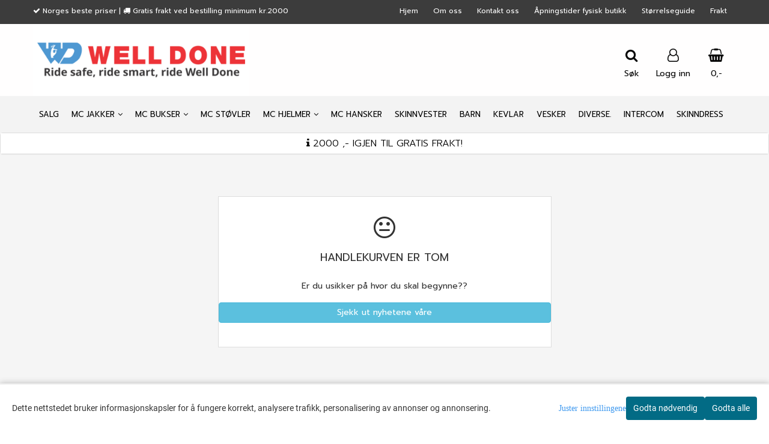

--- FILE ---
content_type: text/html; charset=utf-8
request_url: https://www.welldone.no/cart
body_size: 27721
content:
<!DOCTYPE html>
<html lang="no">
<head>
	<meta charset="UTF-8">
	<meta http-equiv="X-UA-Compatible" content="IE=edge">
	     <meta name="viewport" content="width=device-width, initial-scale=1.0, maximum-scale=1.0, user-scalable=no" />
    	<title>Handlekurv - welldone.no</title>

  	
  	
  	<script type="text/javascript">var currentPage = 'cart.php';</script>

	   


	<meta name="facebook-domain-verification" content="<!-- Meta Pixel Code --> <script> !function(f,b,e,v,n,t,s) {if(f.fbq)return;n=f.fbq=function(){n.callMethod? n.callMethod.apply(n,arguments):n.queue.push(arguments)}; if(!f._fbq)f._fbq=n;n.push=n;n.loaded=!0;n.version='2.0'; n.queue=[];t=b.createElement(e);t.async=!0; t.src=v;s=b.getElementsByTagName(e)[0]; s.parentNode.insertBefore(t,s)}(window, document,'script', 'https://connect.facebook.net/en_US/fbevents.js'); fbq('init', '765556391022181'); fbq('track', 'PageView'); </script> <noscript><img height="1" width="1" style="display:none" src="https://www.facebook.com/tr?id=765556391022181&ev=PageView&noscript=1" /></noscript> <!-- End Meta Pixel Code -->">

<link rel="canonical" href="https://www.welldone.no/cart">




            <meta name="csrf-token" content="4_3ep3LYf0Lno3ZmM9qavVtZmcLDNLgmjlbYxgZnRK" />
    

<base href="//www.welldone.no">


<link type="text/css" rel="stylesheet" href="global.css.php?version=a1767620294&amp;host=mcklrno_mystore_no" />
<link type="text/css" rel="stylesheet" href="/css/ck4.css" />


<script>
	var params = {
        load_fancybox:'1',
        is_checkout:'0',
        defaultLang: 'no',
        langCode: ''
    };
</script>



            <script type="text/javascript" src="https://mcklrno-i01.acendycdn.com/production/assets/localization/781592fc906423adb1885cb926ae54d23f6254a2-nb-NO.js?v=4.2026.01.16.06"></script>
    

<script type="text/javascript" src="global.js.php?version=1767620294&amp;v2&amp;host=mcklrno_mystore_no"></script>

<script type="text/javascript">
var cart_text_update = 'Oppdater';
var cart_text_remove_singular = 'Fjern valgt produkt';
var cart_text_remove_plural = 'Fjern valgte produkter';
</script>





	



	            <script async src="https://www.googletagmanager.com/gtag/js?id=G-2FSLRP4X8N"></script>
                <script async src="https://www.googletagmanager.com/gtag/js?id=AW-16939540440"></script>
    
<script>
    let anonip = 'false';

    
        window.dataLayer = window.dataLayer || [];
        function gtag(){dataLayer.push(arguments);}
    

    gtag('js', new Date());

            gtag('consent', 'default', {
            'ad_storage': 'denied',
            'analytics_storage': 'denied',
            'ad_user_data': 'denied',
            'ad_personalization': 'denied',
            'wait_for_update' : 500
        });
    </script>

            <script>
            gtag('config', 'G-2FSLRP4X8N', {
                anonymize_ip: anonip === 'true' ? true : false,
            });
        </script>
                <script>
            gtag('config', 'AW-16939540440', {
                anonymize_ip: anonip === 'true' ? true : false,
                
            });
        </script>
    <script type="text/javascript">
    
        
        
    
</script>

	    <!-- Google Tag Manager -->
        <script>(function(w,d,s,l,i){w[l]=w[l]||[];w[l].push({'gtm.start':
    new Date().getTime(),event:'gtm.js'});var f=d.getElementsByTagName(s)[0],
    j=d.createElement(s),dl=l!='dataLayer'?'&l='+l:'';j.async=true;j.src=
    '//www.googletagmanager.com/gtm.js?id='+i+dl;f.parentNode.insertBefore(j,f);
    })(window,document,'script','dataLayer','GTM-MF4G2Z');</script>
        <!-- End Google Tag Manager -->

			<!-- Facebook Pixel Code -->
		<script>
		!function(f,b,e,v,n,t,s){if(f.fbq)return;n=f.fbq=function(){n.callMethod?n.callMethod.apply(n,arguments):n.queue.push(arguments)};if(!f._fbq)f._fbq=n;n.push=n;n.loaded=!0;n.version='2.0';n.queue=[];t=b.createElement(e);t.async=!0;t.src=v;s=b.getElementsByTagName(e)[0];s.parentNode.insertBefore(t,s)}(window,document,'script','//connect.facebook.net/en_US/fbevents.js');
		// Insert Your Facebook Pixel ID below.
		

		                            fbq('consent', 'revoke');
            				fbq('init', '383546970603710');
        fbq('track', 'PageView');

				</script>
		<!-- End Facebook Pixel Code -->
	


                        <script>
        var _CrallConfig = {
            features:{
                recommendations:{
                    usePreload:true,
                                    },
                                reviews:{}
            },
            pk:12923
        };

        function renderNativeMystoreProducts(elm, products, callback) {
            console.log("Reccomendations hook triggered");
            var products = products.products;

            if (products.length > 0){
                $.post('/product_box.php?action=crall', { action: 'crall', data: JSON.stringify(products) }, function(resp){
                    var $products_html = $('<div class="products-injected products-list row">' + resp + '</div>');
                    var cssClasses = 'col-6 col-md-4 col-lg-4 col-xl-2 plr5';

                    if (typeof customCrallClasses == 'function') {
                        cssClasses = customCrallClasses();
                    }

                    $products_html.find('.product-box').wrap('<div class="'+ cssClasses +'"></div>');

                    $(elm).html($products_html);
                    $('.products-injected .lazyloaded').lazyload();

                    if (typeof crallProductsHook === 'function'){
                        crallProductsHook('loaded', elm, callback, products);
                    }
                });
            }
        }

        function renderNativeMystoreSarch(elm, data, callback) {
            console.log("REACT Native search");
            if (data.products.length > 0){
                $.post('/product_box.php?action=crall', { action: 'crall', data: JSON.stringify(data.products) }, function(resp){
                    var $products_html = $('<div class="col-md-12"><div class="products-injected products-list row">' + resp + '</div></div>');
                    var cssClasses = 'col-6 col-md-4 col-lg-4 col-xl-2 plr5';

                    if (typeof customSeachCrallClasses == 'function') {
                        cssClasses = customSeachCrallClasses();
                    }

                    $products_html.find('.product-box').wrap('<div class="'+ cssClasses +'"></div>');

                    $('.crall-search-filter-right > .crall-search-product-result').html($products_html);
                    $('.products-injected .lazyloaded').lazyload();

                    if (typeof crallSearchProductsHook === 'function'){
                        crallSearchProductsHook('loaded', elm, callback, data.products);
                    }
                });
            }

        }
        </script>

        <script type="text/javascript">(function(){
                var cc=document.createElement('script');cc.type='text/javascript';cc.async=true;cc.src='https://cdn.crall.io/w/widgets.js?v=4';var s=document.getElementsByTagName('script')[0];s.parentNode.insertBefore(cc, s);})();
        </script>
        
    <script type="text/javascript">var __crallEmail='';var __crall_id=12923; (function(){
            var cc=document.createElement('script');cc.type='text/javascript';cc.async=true;cc.src='https://cdn.crall.io/t/client.js?v=4';var s=document.getElementsByTagName('script')[0];s.parentNode.insertBefore(cc, s);})();
    </script>
    




    <div id="consent-parent-container">
        <link type="text/css" rel="stylesheet" href="/css/modules/consent.css" />
        
    <script>
        const COOKIE_NAME = 'mystoreAnalytics';
        const consentState = {
            'consent_analytics_select': false,
            'consent_marketing_select': false,
            'consent_user_data_select': false,
            'consent_ad_personalization_select': false
        };

        
            window.dataLayer = window.dataLayer || [];
            function gtag(){dataLayer.push(arguments);}
        
        gtag('js', new Date());
        const extractConsent = (data) => {

            if (!data) return null;

            let consentData = data.toString();
            let GAConsents = {
                ad_storage: null,
                analytics_storage: null,
                ad_user_data: null,
                ad_personalization: null,
            };

            if (consentData.length === 3) {
                GAConsents['analytics_storage'] = consentData[1] === '1' ? 'granted' : 'denied';
                GAConsents['ad_storage'] = consentData[2] === '1' ? 'granted' : 'denied';
                GAConsents['ad_user_data'] = consentData[2] === '1' ? 'granted' : 'denied';
                GAConsents['ad_personalization'] = consentData[2] === '1' ? 'granted' : 'denied';

                return GAConsents;
            }

            if (consentData.length === 5) {
                GAConsents['analytics_storage'] = consentData[1] === '1' ? 'granted' : 'denied';
                GAConsents['ad_storage'] = consentData[2] === '1' ? 'granted' : 'denied';
                GAConsents['ad_user_data'] = consentData[3] === '1' ? 'granted' : 'denied';
                GAConsents['ad_personalization'] = consentData[4] === '1' ? 'granted' : 'denied';

                return GAConsents;
            }
            return null;
        }

        const setGAConsents = (consents) => {
            if (consents) {
                gtag('consent', 'update', {
                    'ad_storage': consents['ad_storage'],
                    'analytics_storage': consents['analytics_storage'],
                    'ad_user_data': consents['ad_user_data'],
                    'ad_personalization': consents['ad_personalization'],
                });

                // TCC-3243
                gtag('set', 'url_passthrough', true);
            }
        }
        let consents = extractConsent();

                const setConsentCookie = (cookieName, data, ttl = '1') => {
            let date = new Date();
            date.setDate(date.getDate() + ttl);
            date = date.toUTCString();
            let url = window.location.host;
            const defaultVersion = "1.1.0";
            let version = 110;
            version = version.toString().split('');
            let versionString = '';

            version.forEach((numb, index) => {
                if (index == version.length - 1) {
                    versionString += numb;
                } else {
                    versionString += (numb + '.');
                }
            })

            version = versionString.length == defaultVersion.length ? versionString : defaultVersion;
            data.unshift(version);
            const secure = location.protocol === 'https:' ? 'secure' : '';
            let cookie = cookieName + '=' + data + ';expires=' + date + ';version=' + version + ";SameSite=lax;domain=" + url + ';path=/;' + secure;

            document.cookie = cookie;

            // GAConsents hardcoded index positions. 2 = analytics 3 = marketing
            let analyticsState = data[2] == '1' ? 'granted' : 'denied'
            let adState = data[3] == '1' ? 'granted' : 'denied'
            let adUserData = data[4] == '1' ? 'granted' : 'denied'
            let adPersonalization = data[5] == '1' ? 'granted' : 'denied'

            if (typeof fbq !== 'undefined' && fbq) {
                fbq('consent', adState === 'granted' ? 'grant' : 'revoke');
            }


            let GAConsents = {
                ad_storage: adState,
                analytics_storage: analyticsState,
                ad_user_data: adUserData,
                ad_personalization: adPersonalization,
            };

            // TCC-3244
            if (!adState) {
                gtag('set', 'ads_data_redaction', true);
            }

            setGAConsents(GAConsents);
            let requestData = data.join();
            fetch('ajax.php?action=ajax&ajaxfunc=set_mystoreanalytics_cookie&mystore_data=' + requestData + '&cookie_expires=' + ttl);
        }

        const cookieTrackers = (mode, dataArr = null) => {
            let ttl = "";
            let data = [];

            switch (mode) {
                case 'all':
                    data = ['1', '1', '1', '1', '1'];
                    ttl = 50;
                    setConsentCookie(COOKIE_NAME, data, ttl ? ttl : 1);
                    break;
                case 'necessary':
                    data = ['1', '0', '0', '0', '0'];
                    ttl = 1;
                    setConsentCookie(COOKIE_NAME, data, ttl ? ttl : 1);
                    break;
                case 'custom':
                    if (dataArr) {
                        ttl = 1;
                        setConsentCookie(COOKIE_NAME, dataArr, ttl ? ttl : 1);
                    }
                    break;
            }
        }

        const consentClicked = (consentLabel, consentValue) => {
            gtag('event', 'engagement', {
                'event_label': 'Cookie_consent_' + consentLabel,
                'event_category': 'click',
                'value': consentValue,
                'non_interaction': true,
            });

            // Update local consent state
            if (consentValue) {
                consentState[consentLabel] = true;
            } else {
                consentState[consentLabel] = false;
            }

            checkChangedState();
        };

        const checkChangedState = () => {
            let isChanged = false;
            Object.keys(consentState).map(key => {
                if (consentState[key]) {
                    isChanged = true;
                }
            })

            let saveButton = document.getElementById("consent_modal_save_changes_button");

            if (isChanged) {
                saveButton.innerHTML = 'Lagre innstillinger';
            } else {
                saveButton.innerHTML = 'Avslå alle';
            }

        }

    $(function() {
        // Ikke gjem modalen om vi er på privacy
                                    $('.consent_container').show();
                    
        $('.consent_acceptall').click(function() { // Accept all cookies
            $('.consent_container').hide();
            $('.consent_small_container').hide();
            let cookieTTL = 1;
            cookieTrackers('all');
            consentClicked('accept_all', 1);
        });

        $('.consent_allow_all').click(function() {
            $('body').css('overflow', 'initial');
            $('.consent_modal').hide();
            $('.consent_container').hide();
            $('.consent_small_container').hide();
            $('.consent_modal_switch :input').not('.consent_no_select').prop('checked', true);
            cookieTrackers('all');
            consentClicked('allow_all', 1);
        });

        $('.consent_needed_only').click(function() {
            $('.consent_modal').hide();
            $('.consent_container').hide();
            $('.consent_small_container').hide();
            cookieTrackers('necessary');
            $('.consent_modal_switch :input').not('.consent_no_select').prop('checked',false);
            consentClicked('allow_needed_only', 1);
        });

        $('#consent_analytics_select').click(function() {
            let value = $('#consent_analytics_select').is(':checked') ? 1 : 0;
            consentClicked('analytics_slider_clicked', value);
        });

        $('#consent_marketing_select').click(function() {
            let value = $('#consent_marketing_select').is(':checked') ? 1 : 0;
            consentClicked('marketing_slider_clicked', value);
        });

        $('#consent_user_data_select').click(function() {
            let value = $('#consent_user_data_select').is(':checked') ? 1 : 0;
            consentClicked('consent_user_data_select', value);
        });

        $('#consent_ad_personalization_select').click(function() {
            let value = $('#consent_ad_personalization_select').is(':checked') ? 1 : 0;
            consentClicked('consent_ad_personalization_select', value);
        });

        $('.consent_button_readmore').click(function(e) {
            e.preventDefault();
            $('.consent_container').hide();
            $('.consent_small_container').hide();
            $('body').css('overflow', 'hidden');
            $('.consent_modal').css('display', 'flex');

        });

        $('.consent_button_save').click(function(e){
            // Loop through all switches, add checked and unchecked into array, set cookie
            $('body').css('overflow', 'initial');

            let switches = $('.consent_modal_switch :input');
            let switchState = [];
            if (switches.length > 0) {
                Object.keys(switches).map(key => {
                    if (key.length === 1) {                 // Filtering out all other keys like "length" etc
                        if (switches[key].checked) {
                        switchState.push('1');
                        } else {
                            switchState.push('0');
                        }
                    }
                });
            }
            cookieTrackers('custom', switchState);
            $('.consent_modal').hide();
            $('.consent_container').hide();
            $('.consent_small_container').hide();
        });

            $('.consent_needed_only').click(function() {
                $('.consent_modal').hide();
                $('.consent_container').hide();
                $('.consent_small_container').hide();
                cookieTrackers('necessary');
                $('.consent_modal_switch :input').not('.consent_no_select').prop('checked', false);
                consentClicked('allow_needed_only', 1);
            });

            $('#consent_analytics_select').click(function() {
                let value = $('#consent_analytics_select').is(':checked') ? 1 : 0;
                consentClicked('analytics_slider_clicked', value);
            });

            $('#consent_marketing_select').click(function() {
                let value = $('#consent_marketing_select').is(':checked') ? 1 : 0;
                consentClicked('marketing_slider_clicked', value);
            });

            $('#consent_user_data_select').click(function() {
                let value = $('#consent_user_data_select').is(':checked') ? 1 : 0;
                consentClicked('consent_user_data_select', value);
            });

            $('#consent_ad_personalization_select').click(function() {
                let value = $('#consent_ad_personalization_select').is(':checked') ? 1 : 0;
                consentClicked('consent_ad_personalization_select', value);
            });

            $('.consent_button_readmore').click(function(e) {
                e.preventDefault();
                $('.consent_container').hide();
                $('.consent_small_container').hide();
                $('body').css('overflow', 'hidden');
                $('.consent_modal').css('display', 'flex');

            });

            $('.consent_button_save').click(function(e) {
                // Loop through all switches, add checked and unchecked into array, set cookie
                $('body').css('overflow', 'initial');

                let switches = $('.consent_modal_switch :input');
                let switchState = [];
                let switched = false;
                if (switches.length > 0) {
                    Object.keys(switches).map(key => {
                        if (key.length === 1) { // Filtering out all other keys like "length" etc
                            if (switches[key].checked) {
                                switchState.push('1');
                            } else {
                                switchState.push('0');
                            }
                        }
                    });
                    switched = true;
                }
                cookieTrackers('custom', switchState);
                if (switched) {
                    $('.consent_modal').hide();
                    $('.consent_container').hide();
                    $('.consent_small_container').hide();
                }
            });

            $('.consent_small_exit').click(function() {
                $('.consent_small_container').hide();
            });
        });
    </script>

            
                    <div class="col-sm-12 consent_container">
                <div class='consent_content'>
                    <div class='consent_left'>
                        <div class='consent_mobile_disclaimer'>
                            <span>Dette nettstedet bruker informasjonskapsler for å fungere korrekt, analysere trafikk, personalisering av annonser og annonsering.</span>
                                                    </div>
                    </div>
                    <div class="consent_right_container">
                        <div class="consent_right">
                            <div class="consent_button_container">
                                <button class="consent_button consent_button_limited_width consent_needed_only">
                                                                                Godta nødvendig
                                                                    </button>
                            </div>
                            <div class='consent_button_container'>
                                <button class='consent_acceptall consent_button consent_button_limited_width consent_button_accept'>
                                    Godta alle
                                </button>
                            </div>
                                                    </div>
                        <div class="consent_readmore_text consent_button_readmore">
                            <span>Juster innstillingene</span>
                        </div>
                    </div>
                </div>
            </div>
            
    
    <script>
    </script>
<div class="consent_modal_action_container">
    <button class="consent_modal_action_button">
        Tilpass dine informasjonskapsler
        <img src="/images/arrow-right-fal-white.png" alt="" aria-hidden="true">
    </button>
</div>

<div class="consent_modal">
    <div class="consent_modal_content">
        <div class="consent_modal_header">
            <div class="consent_modal_title">
                <span>Om informasjonskapsler på dette nettstedet</span>
                <svg class="w-6 h-6" xmlns="http://www.w3.org/2000/svg" viewBox="0 0 512 512">
                    <path d="M182.8 28.4l-74 39.5C89.1 78.4 73.2 94.9 63.4 115L26.7 190.6c-9.8 20.1-13 42.9-9.1 64.9l14.5 82.8c3.9 22.1 14.6 42.3 30.7 57.9l60.3 58.4c16.1 15.6 36.6 25.6 58.7 28.7l83 11.7c22.1 3.1 44.6-.9 64.4-11.4l74-39.5c19.7-10.5 35.6-27 45.4-47.2l36.7-75.5c9.8-20.1 13-42.9 9.1-64.9c-.9-5.3-5.3-9.3-10.6-10.1c-51.5-8.2-92.8-47.1-104.5-97.4c-1.8-7.6-8-13.4-15.7-14.6c-54.6-8.7-97.7-52-106.2-106.8c-.8-5.4-4.9-9.8-10.3-10.6c-22.1-3.1-44.6 .9-64.4 11.4zm34.9 37.5c19 54.5 63.9 96.7 120 111.9c17.7 50.9 58.1 91.1 109.1 108.7c-1 4.8-2.5 9.5-4.7 13.9L405.4 376c-5.4 11-14.1 20.1-24.8 25.8l-74 39.5c-10.8 5.7-23 7.9-35.1 6.2l-83-11.7c-12-1.7-23.3-7.2-32-15.7l-29.7 30.7 29.7-30.7L96.2 361.7c-8.8-8.5-14.7-19.6-16.8-31.7L64.9 247.2c-2.1-12.1-.4-24.6 5-35.6L106.6 136c5.4-11 14.1-20.1 24.8-25.8l74-39.5c3.9-2.1 8.1-3.7 12.4-4.9zM192 192a32 32 0 1 0 -64 0 32 32 0 1 0 64 0zm0 192a32 32 0 1 0 0-64 32 32 0 1 0 0 64zM320 256a32 32 0 1 0 -64 0 32 32 0 1 0 64 0zm32 128a32 32 0 1 0 0-64 32 32 0 1 0 0 64z"/>
                </svg>
            </div>
        </div>
        <div class="consent_modal_body">
            <div class="consent_modal_info_container">
                <div class="consent_modal_description">
                                            <div class="consent_modal_disclaimer">
                            Dette nettstedet bruker informasjonskapsler for å fungere korrekt, analysere trafikk, personalisering av annonser og annonsering.
                        </div>
                                        Informasjonskapsler som brukes på nettstedet, er kategorisert, og nedenfor kan du lese om hver kategori og tillate eller avslå noen eller alle av dem. Når kategorier som tidligere er tillatt, deaktiveres, vil alle informasjonskapsler som er tilordnet denne kategorien, bli fjernet fra nettleseren din. I tillegg kan du se en liste over informasjonskapsler som er tilordnet hver kategori, og detaljert informasjon i vår Personvernerklæring.
                </div>
                <div class="consent_modal_read_more">
                    <a href="/pages/personvern">Les mer om informasjonskapsler</a>
                </div>
                <div class="consent_modal_read_more">
                    <a href="https://business.safety.google/privacy/">Googles retningslinjer for personvern</a>
                </div>
            </div>
            <div class="consent_modal_button_row">
                <button class="consent_button consent_button_save consent_button_limited_width" id="consent_modal_save_changes_button">
                                            Godta nødvendig
                                    </button>
                <button class="consent_button consent_allow_all">Godta alle</button>
            </div>
            <div class="consent_modal_switch_parent">
                
<div class="consent_modal_switch_container">
    <span>Nødvendig</span>
    <label class='consent_modal_switch'>
        <input id="" class='consent_no_select' type='checkbox' disabled checked/>
        <span class='slider consent_necessary_opacity'></span>
    </label>
</div>
                
<div class="consent_modal_switch_container">
    <span>Analyse</span>
    <label class='consent_modal_switch'>
        <input id="consent_analytics_select" class='' type='checkbox'  />
        <span class='slider '></span>
    </label>
</div>
                
<div class="consent_modal_switch_container">
    <span>Markedsføring</span>
    <label class='consent_modal_switch'>
        <input id="consent_marketing_select" class='' type='checkbox'  />
        <span class='slider '></span>
    </label>
</div>
                
<div class="consent_modal_switch_container">
    <span>Målrettet</span>
    <label class='consent_modal_switch'>
        <input id="consent_user_data_select" class='' type='checkbox'  />
        <span class='slider '></span>
    </label>
</div>
                
<div class="consent_modal_switch_container">
    <span>Egendefinert</span>
    <label class='consent_modal_switch'>
        <input id="consent_ad_personalization_select" class='' type='checkbox'  />
        <span class='slider '></span>
    </label>
</div>
            </div>
            <button class="consent_confirm_button consent_button_save">Bekreft valg</button>
                    </div>
    </div>
</div>

    </div>
    <script>
        window.addEventListener('load', function () {
            let el = document.getElementById('consent-parent-container');
            document.querySelectorAll('.page-wrapper')[0].append(el);
        })
    </script>


	<meta name="google-site-verification" content="a108sxnGNL63GpdyzjHTmIG8W22qtt9mrQWrn5SwON0" />



	
	
	
	
	


    <script defer src="templates/global/mystore/emojis.js?v=6"></script>




    <script type="text/javascript">
                if (typeof $ !== 'undefined' && typeof $.ajaxSetup === 'function') {
            $.ajaxSetup({
                headers: {
                    'X-CSRF-TOKEN': $('meta[name="csrf-token"]').attr('content')
                }
            });
        }

                    </script>

	<!--EXTAX TEMPFIX START-->
    	<!--EXTAX TEMPFIX END-->

  	
    
    <link rel="stylesheet" href="/templates/europa/css/stylesheet_default_extended.css" /> <!-- Stylesheet default extended -->
  	<script type="text/javascript">
  	    var customer_group = "";
     var sidebar_cart_total_clean = "0";
  	</script>


              <script src="users/mcklrno_mystore_no/templates/custom_javascript.js?v=1768651423"></script>
              <link rel="stylesheet" href="users/mcklrno_mystore_no/templates/custom_stylesheet.css?v=1768651423">
    
	  <!-- Template settings style -->
     <link href="https://fonts.googleapis.com/css?family=Prompt:300,300i,400,400i,600,600i" rel="stylesheet">
    <style>
      body {
        font-family: 'Prompt', sans-serif !important;
      }
    </style>
       
  <!-- Font settings for headings -->
       <link href="https://fonts.googleapis.com/css?family=Prompt:300,300i,400,400i,600,600i" rel="stylesheet">
    <style>
      h1, h2, h3, h4, h5, h6, .h1, .h2, .h3, .h4, .h5, .h6  {
        font-family: 'Prompt', sans-serif !important;
      }
    </style>
       	  <style type="text/css">
      body.mys-adminbar #mys-abw #mys-apw {
        left: 0;
      }
      body.open-drawer-cart #mys-abw #mys-apw {
        left: -17px;
      }
      .highlight
      {
          font-weight: 700;
      }

    .sidebar .ls-categories h3, .sidebar .ls-categories > .blocky a {
      border-bottom: 1px solid #e5e5e5;
      border-color: ;
      display: block;
      padding-bottom: 4px;
      padding-top: 10px;
      color: #1d1d1d;
      font-weight: normal;
    }
    .sidebar .ls-categories h3 { color:; }
    .sidebar .ls-categories > .blocky a { color:;}
    .sidebar .ls-categories .level_one .show_dropdown { padding: 0;}
    .sidebar .ls-categories .level_one .show_dropdown h4 a {
      
    }
    .sidebar .ls-categories .dropcontent { padding: 0 0 0 30px;}
    .sidebar .ls-categories > .blocky { overflow: hidden;}
    .sidebar .ls-categories > .blocky a {
      text-transform: capitalize;
    }
    .sidebar .ls-categories h4 {
      /* margin: 0; */
    }
    .sidebar .ls-categories > .blocky a:hover {
      color: ;
      border-color: ;
    }
    .ls-shoppingcart .button_cart_widget, .ls-shoppingcart div.fleft {
      border-color: ;
    }
    .ls-shoppingcart .top-list { margin-bottom: 20px;}
    .ls-shoppingcart .top-list > div { border-bottom: 1px solid #e5e5e5; padding: 10px 0;}
    .ls-shoppingcart div a { color: #000;}
    .ls-shoppingcart .top-list > div {
      color: ;
    }
    .ls-shoppingcart .top-list a {
      color: ;
    }
        .ls-shoppingcart .top-list a:hover {
      color: ;
    }
    .ls-shoppingcart .button_cart_widget, .ls-shoppingcart div.fleft {
      border-color: ;
    }
    .ls-shoppingcart .button_cart_widget:hover, .ls-shoppingcart div.fleft:hover {
      border-color: ;
    }
    .ls-shoppingcart .button_cart_widget a, .ls-shoppingcart div.fleft a {
      color: 
    }
    .ls-shoppingcart .button_cart_widget:hover a, .ls-shoppingcart div.fleft:hover a {
      color: ;
    }
    .ls-shoppingcart .total_amount {
      color: ;
      font-size: ;
    }
    
        
        ul.menu_dropdown > li {
        position: relative;
    }

    ul.menu_dropdown ul {
        min-width: 180px;
        max-width: none;
        width: auto;
         box-shadow: 0px 8px 16px 0px rgba(0,0,0,0.2);
         padding: 0; 
    }
    ul.menu_dropdown ul .container {
        width: auto;
        padding-top: 10px;
        padding-bottom: 10px;
    }
    ul.menu_dropdown ul .row {
        margin: 0;
    }
    ul.menu_dropdown ul .dropcontent {
        width: 100%;
        padding: 0 0px;
    }
    ul.menu_dropdown ul .dropcontent span {
        white-space: nowrap;
    }
    ul.menu_dropdown ul .dropcontent a {
        display: block;
    }
    
    @media (max-width: 1200px){
      #search-down-wrapper .right_part .search_result > li {
        /*width: 100%;*/
      }
    }
    /* AJAX SEARCH  END */
        	body .page-wrapper {
          background-color: #fff;
        }
    
          /* Logo size */
    .logo a img { max-height: 120px; }
  
    /* Mobile Menu */
    body #menuDrawer {
      background: #ffffff;
      z-index:100;
    }
    body .mobile-menu .openclose {
      background: rgba(0,0,0,0);
      color: #34495e;
    }
    body div .mobile-menu a, #menuDrawer .mobile-menu-head h3 {
      border-color: #e7e7e7;
      color: #337ab7;
    }
    .open-drawer-menu h2 {
      color: #34495e;
      /* background: #ecf0f1; */
      padding: 4px 0;
    }
    /* Docked header */
          @media (min-width: 992px){
        .header_full_wrapper {
          position: fixed;
        }
        .front-image {
          padding-top: 170px;
          padding-top: 210px; /* DEPENDING ON HEIGHT OF LOGO, WE HAVE MAX-HEIGHT DEFINED */
        }
      }
      @media all and (max-width: 991px){
        .front-image{
          padding-top: 0px;
        }
      }

        
        /* Top links line */
    .header { background-color: ; }
    .header a:link,
    .header a:visited{ color: ; }
    
    #slogans-top span { color: ; }

    .header a:hover,
    .header a:active,
    .header a:focus { color: ; } 
  
    .main_menu,
    .wrapper.visible-xs.centered.mobile-logo { background-color: rgba(238,221,211,0.03); }

    /* Megamenu dropdown opacity */
    .blocky.hasChild:hover .level_one { opacity: 0.98;  }

    /* Megamenu colors*/
    .megamenu { background-color: #f3f3f3; 
    border-top: 1px solid #f3f3f3; } 
    ul.menu_dropdown ul { background-color:       #e7e7e7
    ;  
    }
	ul.menu_dropdown > li.blocky > a { border-right: 1px solid #ffffff; }  	ul.menu_dropdown > li.blocky > a { border-right: 1px solid #f3f3f3; }
      /* Level 1 */
      ul.menu_dropdown > li > a > span { color: #000000; }
      ul.menu_dropdown > li:hover > a > span { background: #e7e7e7 !important;}
      ul.menu_dropdown > li:hover > a > span { color: #f19c72;  }
      ul.menu_dropdown > li > a > span:hover { color: #f19c72; }
      .cart-mini-icon:hover, .icons-float > .js-search-icon:hover, li.icons-float.js-search-icon:hover { color: #f19c72; }
      .cart-mini-icon, .icons-float > .js-search-icon, li.icons-float.js-search-icon { color: #000000; }
      ul.menu_dropdown > li { background-color: #ffffff; }
      ul.menu_dropdown > li:hover,
      ul.menu_dropdown > li:active,
      ul.menu_dropdown > li:focus { background-color: #e7e7e7; }
  
      /* Level 2 */  
      ul.level_two a  { color: rgba(33,37,228,0.96); }
      .dropcontent h4 a, .dropcontent_block h4, .dropcontent_block h5, .dropcontent_block h5 a, .dropdown_head_cat, 
      .dropdown_sub_head_cat
       {  color: rgba(33,37,228,0.96); }
      
      .dropcontent h4 a:hover, .dropcontent_block h5 a:hover, .dropcontent_block .dropdown_head_cat:hover, ul.level_two a:hover
       {  color: #f19c72; }
    
    
    .dropcontent h4 a:hover,
      .dropcontent h4 a:active,
      .dropcontent h4 a:focus { color: #f19c72; }
      
      /* Level 3 */
      .dropcontent_block > p > a, ul.level_three a { color: rgba(33,37,228,0.99); }
      .dropcontent_block > p > a:hover, .dropcontent_block a:hover,
      .dropcontent_block > p > a:active, .dropcontent_block a:active,
      .dropcontent_block > p > a:focus, .dropcontent_block a:focus,
    .dropcontent_block > p > a:hover span,
    ul.level_three a:hover,
    ul.level_three a:active { color: #000000; }

    /* Product boxes colors */
      
      /* Product box border */     
      .products_list li.product-box { border-color: rgba(14,1,8,0.15); background-color: #ffffff; }
	
      /* Prices */
        /* Normal */
        .product .product-meta .price { color: #333333; }

        /* Before */
        .product .price s,  .crall-price .crall-old-price,
      	#add2cart .products_price_old.price-old { color: #989898; }

        /* Special */
        .product .price .special,
    	.search_result-page .crall-search-filter-right .crall-product-item .crall-price,
    	.crall-price .crall-old-price ~ .crall-price,
        #cart-page .producttotal > s ~ span { color: #eb0000 !important; }
        

      /* Special badge */
      .product .special_tag, body .crall-banner > div { 
        background-color: rgba(29,13,8,0.95) !important;
        color: #ffffff !important;
      }

       /* News badge */
      .product .news_tag {
        background-color: #929ba6 !important;
        color: #ffffff;
      }  
      
      /* Product title */
      .product a.title, .product .product-meta .title, .crall-product-name .search_result-page .crall-search-filter-righ { color: #363241; word-wrap: break-word; padding: 0;}
      .product a.title:hover, .product .product-meta .title:hover, .crall-product-name .search_result-page .crall-search-filter-righ:hover { color: #363241 !important; }
    
    /* Attributs */
    .attribute_info_container {
      background: #000000 !important;
      opacity: 0.5 !important;
    }
    .attribute_info_container .attribute_info_header, .attribute_info_container .attribute_info_content {
      color: #ffffff !important;
      background: transparent !important;
      font-size: 12px !important;
    }
    
		  
		
    /* Footer colors */
    #footer { background-color: #d4dede; }

    #footer  { color: #34495e; }
    #footer h3 { color: #34495e; }
    #footer a:link, 
    #footer a:visited { color: #34495e; }
    #footer a:hover,
    #footer a:active,
    #footer a:focus { color: #232323; }
    

    h1 {
      color: #333333 !important;
    }
   	    	h1.title,
    	.container > h3.clerkheader {
          font-size: 1.8em;
        }
      	.product-buy-header > h1  {
          font-size: 1.8em;
        }
   	    
    h3.clerkheader {
      font-weight: 100;
      text-transform: none;
      text-align:center;
      
    }
    
    /* General color settings */
    /*Top Menu*/

      .flex-container .topmenu-buttons {
          color: #080808;
      }
    .flex-container .topmenu-buttons:hover {
          color: #3c3c3c;
      }
      .flex-container .topmenu-buttons i, #mobile_header div > a i {
          border-color: #080808 !important;
          color: #080808 !important;
      }
          .flex-container .topmenu-buttons:hover i, #mobile_header div > a i {
          border-color: #3c3c3c !important;
      }
      div .header {
          background: #3c3c3c !important;
      }
      div .header #slogans-top {
          color: #fefefe !important;
      }
      div .header li a {
          color: #fefefe !important;
      }
      div .header li a:hover {
          color: #fefefe !important;
      }
    
          /* Buttons */
      .button .button,
      #add2cart .product-page .button, 
      .main_menu .checkout-cart .btn,
      .btn-default-1, 
      #cartDrawer .cart_button a, .crall-product-item .crall-buy,
      #scroll_to_thumbnails { 
        background-color: #ff5917; 
        color: #ffffee; 
        border: 1px solid #41a6a6; 
      }
      
      .button .button:hover, 
      .button .button:active, 
      .button .button:focus, 
      .main_menu .checkout-cart .btn:hover,
      .main_menu .checkout-cart .btn:active,
      #add2cart .product-page .button:hover,
      #add2cart .product-page .button:active,
      #add2cart .product-page .button:focus,
      .btn-default-1:hover,
      .btn-default-1:active,
      .btn-default-1:focus, 
      #cartDrawer .cart_button a:hover,
      #cartDrawer .cart_button a:active,
      #cartDrawer .cart_button a:focus,
      .main_menu .checkout-cart .btn:focus,
    .crall-product-item .crall-buy:hover,
    .crall-product-item .crall-buy:active,
    .crall-product-item .crall-buy:focus,
    #scroll_to_thumbnails:hover,
    #scroll_to_thumbnails:active,
    #scroll_to_thumbnails:focus { 
        background-color: #cc4a16; 
        color: #ffffff; 
        border-color: #1c5c5c
      }
        
    /* Cart Buttons Colors*/
    /* Success Button */
    #cart-wrapper #cart-page .pay-button input, .mobheader .btn-purchase {
      color: #ffffff;
      background-color: #5cb85c;
      border-color: #5cb85c;
    }
    #cart-wrapper #cart-page .pay-button input:hover, .mobheader .btn-purchase:hover {
      color: #ffffff;
      background-color: #5cb85c;
      border-color: #5cb85c;
    }
    
    /* Checkout Button */
    #cart-wrapper #cart-page .company-button input {
      color: #ffffff;
      background-color: #5cb85c;
      border-color: #5cb85c;
    }
    #cart-wrapper #cart-page .company-button input:hover {
      color: #ffffff;
      background-color: #5cb85c;
      border-color: #5cb85c;
    }
    
    /* Fonts */
      /* Megamenu font-size */
      ul.menu_dropdown > li > a { font-size: 13px; }
      .dropcontent_block, .dropdown_head_cat, ul.level_two a { font-size: 13px; }
      .dropcontent_block > p, .dropdown_sub_head_cat, ul.level_three a { font-size: 13px;  }
      ul.menu_dropdown > li > a { text-transform: none; }

      /* Product title */
      .product a.title, .clerk-list-item .name a { font-size: 15px; }
      .product a.title, .clerk-list-item .name a  { text-transform: none; }
      
      /* Headers */
      h1.title, body .clerkplaceholder  h3.clerkheader { text-transform: uppercase; }
       h1.title, .clerkplaceholder  h3.clerkheader { 
        font-weight: bold;
        text-align:center !important;
      }

    /* Transition */
    .button .button, 
    .main_menu .checkout-cart .btn,
    #page-footer input[type="submit"],
    ul.menu_dropdown ul.level_one,
    ul.menu_dropdown > li {
      -webkit-transition: all 300ms;
      -moz-transition: all 300ms;
      -o-transition: all 300ms;
      transition: all 300ms;
    }

    /* Banner boxes 1/4 */
    #banner_one_four_one_header { 
      top: 60px; 
      font-size: 24px;
      color: #333333;
      letter-spacing: 0.15em;
      /*background-color: rgba(0,0,0,0.7); */
      /*padding-top: 5px !important;
      padding-bottom: 5px !important;*/
    }
    #banner_one_four_two_header { 
      top: 60px; 
      font-size: 24px;
      color: #333333;
      letter-spacing: 0.15em;
      /*background-color: rgba(0,0,0,0.7);*/
      /*padding-top: 5px !important;
      padding-bottom: 5px !important;*/
    }
    #banner_one_four_three_header { 
      top: 60px; 
      font-size: 24px;
      color: #333333;
      letter-spacing: 0.15em;
      /*background-color: rgba(0,0,0,0.7); */
      /*padding-top: 5px !important;
      padding-bottom: 5px !important;      */
    }
    #banner_one_four_four_header { 
      top: 60px; 
      font-size: 24px;
      color: #333333;
      letter-spacing: 0.15em;
      /*background-color: rgba(0,0,0,0.7);*/
      /*padding-top: 5px !important;
      padding-bottom: 5px !important;*/
    }
    /*
    #banner_one_four_one_text { 
      top: 100px; 
      font-size: 16px;
      color: #333333;
    }
    #banner_one_four_two_text { 
      top: 100px; 
      font-size: 16px;
      color: #333333;
    }
    #banner_one_four_three_text { 
      top: 100px;
      font-size: 16px;
      color: #333333; 
    }
    #banner_one_four_four_text { 
      top: 100px; 
      font-size: 16px;
      color: #333333;
    }
    */
    /* SETTINGS FOR BANNER B */
    #banner_two_one_background {
      width: 100%;
      position: absolute;
      top: ; 
      background-color: ; 
      padding-left:  !important;
      padding-right:  !important;
      /* JUST A RESPONSIVE TEST TO CENTER HEADER TEXTS */
      top: 40%;
    }
    #banner_two_one_header {
      /* top: ; */
      font-size: ;
      color: ;
      letter-spacing: ;
      /*background-color: ; 
      padding-top:  !important;
      padding-bottom:  !important;
      */
    }
    #banner_two_one_text { 
      /* top: ; */
      font-size: ;
      color: ;
    }

    #banner_two_two_background {
      width: 100%;
      position: absolute;
      top: ; 
      background-color: ; 
      padding-left:  !important;
      padding-right:  !important;
    }
    #banner_two_two_header {
      /*top: ; */
      font-size: ;
      color: ;
      letter-spacing: ;
      /*background-color: ;
      padding-top:  !important;
      padding-bottom:  !important;
      */
    }
    #banner_two_two_text { 
      /*top: ; */
      font-size: ;
      color: ;
    }
    /*
    #banner_one_four_one_header,
    #banner_one_four_one_text { padding: 0 10px 0 10px; }
    #banner_one_four_two_header,
    #banner_one_four_two_text { padding: 0 10px 0 10px; }
    #banner_one_four_three_header,
    #banner_one_four_three_text { padding: 0 10px 0 10px; }
    #banner_one_four_four_header,
    #banner_one_four_four_text { padding: 0 10px 0 10px; }

    #banner_two_one_header,
    #banner_two_one_text { padding: 0  0 ; }

    #banner_two_two_header,
    #banner_two_two_text { padding: 0  0 ; }
  */
    /* Settings for positioning of F1-F4 banners */
    #banner_one_four_one_background {
      position: absolute;
      left: 50%;
      top: 50%;
      -webkit-transform: translate(-50%, -50%);
      transform: translate(-50%, -50%);
    }
    #banner_one_four_two_background {
      position: absolute;
      left: 50%;
      top: 0;
      -webkit-transform: translate(-50%, 0%);
      transform: translate(-50%, 0%); 
    }
    #banner_one_four_three_background {
      position: absolute;
      right: 0%;
      top: 50%;
      -webkit-transform: translate(0%, -50%);
      transform: translate(0%, -50%); 
    }
    #banner_one_four_four_background {
      position: absolute;
      left: 0%;
      top: 100%;
      -webkit-transform: translate(-0%, -100%);
      transform: translate(-0%, -100%); 
    }
    #banner_one_four_one_header, #banner_one_four_one_text,
    #banner_one_four_two_header, #banner_one_four_two_text,
    #banner_one_four_three_header, #banner_one_four_three_text,
    #banner_one_four_four_header, #banner_one_four_four_text,
    .banner_one_four_header {
      position: static;
      margin: 0;
      background-color: #fff !important;
      color: #000;
    }
    .banner_image {
      /* could have a adv setting for banner_image border 
      border: 1px solid #d7d7d7;
      */
    }
    
    /* Index Main slider */
    /* #index_main_slider { height: 500px; } */
    #swiper-slide-1,
    #swiper-slide-2,
    #swiper-slide-3,
    #swiper-slide-4,
    #swiper-slide-5,
    .parallax-bg {
    -webkit-background-size: cover;
    background-size: cover;
    background-position: cover;
}
    
    #swiper-slide-1 { text-align: ; }
    #swiper-slide-2 { text-align: ; }
    #swiper-slide-3 { text-align: ; }

    /*#swiper-slide-1-text-wrapper { margin-top: ;}
    #swiper-slide-2-text-wrapper { margin-top: ;}
    #swiper-slide-3-text-wrapper { margin-top: ;}*/

    /******************************************************************************************************/
    /******************************** start temp styling for banners **************************************/

    /* Temp styling and placement for Banner A text*/
    #index_main_slider .slide-content {
    position: absolute;
    max-width: 100%;
    color: #fff;
    font-size: 3em;
    text-align: center;
    background: #000;
    padding: 20px;
    /* positioning */
    left: 50%;
    top: ;
    -webkit-transform: translate(-50%, -50%);
    transform: translate(-50%, -50%);
    }
    /* End Temp styling and placement for Banner A text*/
    
    /* Temp styling and placement for Banner B text*/
    /* End Temp styling and placement for Banner B text*/

    /* Temp styling and placement for Banner C text*/
    /* End Temp styling and placement for Banner C text*/

    /* Temp styling and placement for Banner D text*/
    /* End Temp styling and placement for Banner D text*/
    /********************************** end temp styling for banners **************************************/
    /******************************************************************************************************/
    #swiper-slide-1 .title {
      font-size: ;
      color: ;
      background-color: ;
      letter-spacing: ;
      font-weight: ;
    }
    #swiper-slide-2 .title { 
      font-size: ;
      color: ;
      background-color: ;
      letter-spacing: ;
      font-weight: ;
    }
    #swiper-slide-3 .title { 
      font-size: ;
      color: ;
      background-color: ;
      letter-spacing: ;
      font-weight: ;
    }
    #swiper-slide-4 .title { 
      font-size: ;
      color: ;
      background-color: ;
      letter-spacing: ;
      font-weight: ;
    }
    #swiper-slide-5 .title { 
      font-size: ;
      color: ;
      background-color: ;
      letter-spacing: ;
      font-weight: ;
    }
    #swiper-slide-1 .text {
      font-size: ;
      color: ;
      background-color: ;
    }
    #swiper-slide-2 .text {
      font-size: ;
      color: ;
      background-color: ;
    }
    #swiper-slide-3 .text {
      font-size: ;
      color: ;
      background-color: ;
    }
    #swiper-slide-4 .text {
      font-size: ;
      color: ;
      background-color: ;
    }
   	#swiper-slide-5 .text {
      font-size: ;
      color: ;
      background-color: ;
    }
    
    .products_list a {
      color: #337ab7;
    }
    .products_list a:hover {
      color: #3c4247;
    }
    .product_quantity > a {
		display: inline-block;
        padding: 5px;
        background: #fff;
        min-width: 30px;
        text-align: center;
        border: 1px solid #c7c7c7;
        border-radius: 3px;
    }

              body #mobile_header {
        background-color: #ecf0f1;
      }
              .open-drawer-menu h2 {
       /* color: ; */
      }
                         
          div .mobile-menu a {
        border-color: #e3c3de;
      }
              .menu_dropdown .tax-switcher a {
        color: #e3c3de;
        background-color: #ffffff; 
      }
                  .menu_dropdown .tax-switcher a.active {
        color: #56ed0b;
        background-color: #ffffff; 
      }
    
          div.popup_wrapper .singular_product .left_part h4,
      div.popup_wrapper #newitemsp .clerkplaceholder .clerkheader,
      div.popup_wrapper .cart-product-wrapper .cart-product-boxes .upper-content a {
        color: #000000;
      }
            div.popup_wrapper .right_part a {
      border: 1px solid #000000;
      color: ;
    }
        
        
    /* Old checkout update */
            
    /* Custom Tag Style Settings */
    .custom_tag {
      position: absolute;
      top: 0;
      right: 0; 
      z-index: 1;
      padding: 8px;
      background: #000000;
      color: #ffffff;
    }
    
    /* SN footer icons color*/
    #sub-menu .footer_social_icon {
      color: #e9e9e9 !important;
    }
    #sub-menu .footer_social_icon:hover {
      color: #e9e9e9 !important;
    }
    
    /* CartButton Color options */
  #cart-page .pay-button > input {
        
        
     
  }
  
  #cart-page .pay-button > input:hover {
        
        
     
  }

  #cart-page .company-button > input {
        
        
     
  }
  
  #cart-page .company-button > input:hover {
        
        
     
  }
      
  /* Text Info Wrapper */
  .info-text__banner {
    background-color: #000000;
    padding: 8px;
    text-align: center;
  }
  
  .info-text__banner h4, .info-text__banner i {
    display: inline-block;
    color: #ffffff;
  }
  
  .info-text__banner i {
    font-size: 24px;
  } 
  
  .info-text__banner  p {
    color: #ffffff;
    max-width: 640px;
    margin: auto;
  }
  
  </style>





        <style>
      	/* Her kan du endre CSS innstillinger i malen */

          
    </style>
  	
  	    
    


    <script>

      	</script>

</head>



<body class="not-index cart-page menu3-active product-variants-active ">

	    <!-- Insert Your Facebook Pixel ID below. -->
    <noscript><img height="1" width="1" style="display:none" src="https://www.facebook.com/tr?id=383546970603710&amp;ev=PageView&amp;noscript=1"/></noscript>

    <!-- Google Tag Manager -->
        <noscript><iframe src="//www.googletagmanager.com/ns.html?id=GTM-MF4G2Z"
    height="0" width="0" style="display:none;visibility:hidden"></iframe></noscript>
        <!-- End Google Tag Manager -->

<div id="fb-root"></div>

<script>
window.fbAsyncInit = function() {
	FB.init({
	appId      : '138255156243557', // App ID
	status     : true, // check login status
	cookie     : true, // enable cookies to allow the server to access the session
	oauth      : true, // enable OAuth 2.0
	xfbml      : true  // parse XFBML
	});




};

(function(d, s, id) {
	var js, fjs = d.getElementsByTagName(s)[0];
	if (d.getElementById(id)) {return;}
	js = d.createElement(s); js.id = id;
	js.async=true; js.src = "//connect.facebook.net/nb_NO/all.js#xfbml=1";
	fjs.parentNode.insertBefore(js, fjs);
}(document, 'script', 'facebook-jssdk'));</script>

<!-- TESTME -->


	<div class="crall-cart" style="display:none">
                </div>








    <script type="text/javascript">
                if (typeof $ !== 'undefined' && typeof $.ajaxSetup === 'function') {
            $.ajaxSetup({
                headers: {
                    'X-CSRF-TOKEN': $('meta[name="csrf-token"]').attr('content')
                }
            });
        }
                    </script>


  	
	

	

	<div id="menuDrawer" class="menu-drawer drawer" style="padding:0;">
		<div class="mobile-menu-head">
          <h3 class="pl0 text-center mt20 mb20">Meny<a href="javascript:void(0)" style="color: #000;" class="close_drawer"><i class="fa fa-times" style="padding: 2px 10px 5px 7px;position:absolute;left:13px;font-size: 24px;cursor:pointer;"></i></a></h3>
      </div>
      <!-- currencies Mobile Start -->
           <!-- currencies Mobile END -->
        <ul class="mobile-menu no-list pl0">
            
                                                        <li ><a href="https://www.welldone.no/categories/mc" data-target="m-menu-2">SALG</a></li>
                                                                <li class="has-child "><a href="https://www.welldone.no/categories/mcjakker" data-target="m-menu-2">MC JAKKER</a><span class="openclose"></span>
                                                <div class="dropmenu-small m-menu-2">
                                                <ul class="sub_menu">
                            <li><a class="dropdown_head_cat toplevel" href="https://www.welldone.no/categories/mcjakker">Se alle produkter</a></li>
                            
                                                        <li ><a href="https://www.welldone.no/categories/cordura-jakker" data-target="m-menu-2">Cordura tekstil jakker</a></li>
                                                                <li ><a href="https://www.welldone.no/categories/skinjakker" data-target="m-menu-2">Skinnjakker</a></li>
                                                                <li ><a href="https://www.welldone.no/categories/cordurajakker" data-target="m-menu-2">Dame Jakker</a></li>
                                    	
                        </ul>
                                                    </div>
                                            </li>
                                                                <li class="has-child "><a href="https://www.welldone.no/categories/bukse" data-target="m-menu-2">MC BUKSER</a><span class="openclose"></span>
                                                <div class="dropmenu-small m-menu-2">
                                                <ul class="sub_menu">
                            <li><a class="dropdown_head_cat toplevel" href="https://www.welldone.no/categories/bukse">Se alle produkter</a></li>
                            
                                                        <li ><a href="https://www.welldone.no/categories/mc-bukser-i-skinn" data-target="m-menu-2">Skinnbukser</a></li>
                                                                <li ><a href="https://www.welldone.no/categories/mc-bukser-i-cordura" data-target="m-menu-2">Tekstil bukser</a></li>
                                    	
                        </ul>
                                                    </div>
                                            </li>
                                                                <li ><a href="https://www.welldone.no/categories/mcstvlerboot" data-target="m-menu-2">MC STØVLER</a></li>
                                                                <li class="has-child "><a href="https://www.welldone.no/categories/hjelmer" data-target="m-menu-2">MC HJELMER</a><span class="openclose"></span>
                                                <div class="dropmenu-small m-menu-2">
                                                <ul class="sub_menu">
                            <li><a class="dropdown_head_cat toplevel" href="https://www.welldone.no/categories/hjelmer">Se alle produkter</a></li>
                            
                                                        <li ><a href="https://www.welldone.no/categories/apnings-hjelm" data-target="m-menu-2">Åpningshjelmer</a></li>
                                                                <li ><a href="https://www.welldone.no/categories/halvhjelm" data-target="m-menu-2">Halvhjelmer</a></li>
                                                                <li ><a href="https://www.welldone.no/categories/helhjelm" data-target="m-menu-2">Helhjelmer</a></li>
                                    	
                        </ul>
                                                    </div>
                                            </li>
                                                                <li ><a href="https://www.welldone.no/categories/hansker" data-target="m-menu-2">MC HANSKER</a></li>
                                                                <li ><a href="https://www.welldone.no/categories/skinnvester" data-target="m-menu-2">SKINNVESTER</a></li>
                                                                <li ><a href="https://www.welldone.no/categories/mc-klr-til-barn" data-target="m-menu-2">BARN</a></li>
                                                                <li ><a href="https://www.welldone.no/categories/kevlar" data-target="m-menu-2">KEVLAR</a></li>
                                                                <li ><a href="https://www.welldone.no/categories/tankvesker" data-target="m-menu-2">VESKER</a></li>
                                                                <li ><a href="https://www.welldone.no/categories/sommerkupp" data-target="m-menu-2">DIVERSE.</a></li>
                                                                <li ><a href="https://www.welldone.no/categories/intercom-buetooth" data-target="m-menu-2">INTERCOM</a></li>
                                                                <li ><a href="https://www.welldone.no/categories/skinndress" data-target="m-menu-2">SKINNDRESS</a></li>
                                    	
                      	                       </ul>
        <h3 class="text-center">Lenker</h3>
        <ul class="mobile-menu pl10">
                                                <li class="no-list"><a href="https://www.welldone.no">Hjem</a></li>
                                    <li class="no-list"><a href="https://www.welldone.no/pages/om-oss">Om oss</a></li>
                                    <li class="no-list"><a href="https://www.welldone.no/contact_us">Kontakt oss</a></li>
                                    <li class="no-list"><a href="https://www.welldone.no/pages/butikk">Åpningstider fysisk butikk</a></li>
                                    <li class="no-list"><a href="https://www.welldone.no/pages/strrelser-inf">St&oslash;rrelseguide</a></li>
                                    <li class="no-list"><a href="https://www.welldone.no/pages/fri-frakt">Frakt</a></li>
                                    </ul>
       	</div>
  <!-- mobile menu -->

  <!-- left content -->
	            <div id="mobile_header" class="panel-heading visible-xs visible-sm" >
    <div class="flex">
      <div style="text-align:center;">
        <div class="col-xs-3 plr0 pt10">
          <a href="javascript:open_drawer_menu();" class="pull-left menuicon">
            <i class="fa fa-reorder plr5 fa-15"></i>
          </a>
          <a href="javascript:void(0)" class="pull-left js-search-icon">
            <i class="fa fa-search pl20 fa-15"></i>
          </a>
        </div>
      <!-- logo -->
      <div class="col-xs-6">
                  <a href="https://www.welldone.no"><img class="img-responsive mobile-logo-new text-center" src="/users/mcklrno_mystore_no/logo/Header09.24.254.png" alt="welldone.no"></a>
              </div>
      <div class="col-xs-3 pt10 mob_cart_r">
                  
                          <a href="javascript:open_simple_cart();" class="pull-right"><i class="fa fa-shopping-basket fa-15"></i></a>
                       <span class="quantity_top_num_wrapper"><span data-quantity="0">0,-</span></span>
          
              </div>
    </div>
    <!-- mobile cart -->
    <div id="mobile_cart" class="col-xs-12 plr0">
          
                <div class="cart_content">
                   <a onclick="" style="float: none !important; display: block; text-align: right;" class="pull-right mb10 mobile-cart-close" href="javascript:open_simple_cart();">
                      Lukk
                    </a>
                                                    <div class="content">
                                <div class="empty">Handlekurven er tom</div>
                            </div>
                                                <div class="bottom_info_wrapper">
                          <div class="price_final text-center mr10">
                            <td class="price_final_inner">
                                <h4>Delsum: <span class="primary">0,-</span></h4>
                            </td>
                          </div>
                          <div>
                            <div class="actions product-page button">
                              <div class="col-xs-12">
                                <div class="col-xs-6">
                                 <a href="https://www.welldone.no/cart" class="button col-xs-6 text-center"><i class="fa fa-shopping-basket"></i> Vis gjenstander</a>
                                </div>
                                <div class="col-xs-6">
                                 <a href="https://www.welldone.no/cart" class="button col-xs-6 text-center"><i class="fa fa-credit-card"></i> Gå videre til kassen</a>
                                </div>
                              </div>
                              <div style="clear:both;"></div>
                            </div>
                          </div>
                        </div>
                </div>
              
        </div>
      </div>
      </div> <!-- #mobile_header -->
      
  <div class="page-wrapper">
    <div class="wrapper visible-xs visible-sm centered mobile-logo">
    </div>

    <section class="front-image">
              <!-- THIS IS MENU 3 FROM SETTINGS -->
<!-- ALTERNATIVE LEFT ALIGNED LOGO AND MENU-->
<script>
// Shorthand for $( document ).ready()
$(function() {
  //Makes drop down menu clickable. removed hover effect
  $('.menu-drop').on('click', function(event) {
    $(".level_one").not($(this).children('.level_one')).slideUp("fast");
    $(this).children('.level_one').slideToggle('fast', "swing");
  });

});
$(document).on("click", function(event){
        var $trigger = $(".menu-drop");
        if($trigger !== event.target && !$trigger.has(event.target).length){
            $(".level_one").slideUp('fast', "swing");
        }
    });

$(function() {
    // Stick the #nav to the top of the window
    var nav = $('#nav');
    var navHomeY = nav.offset().top;
    var isFixed = false;
    var $w = $(window);
    $w.scroll(function() {
        var scrollTop = $w.scrollTop();
        var shouldBeFixed = scrollTop > navHomeY;
        if (shouldBeFixed && !isFixed) {
            nav.css({
                position: 'fixed',
                top: 0,
                left: 0
                //width: nav.width()
            });
            isFixed = true;
        }
        else if (!shouldBeFixed && isFixed)
        {
            nav.css({
                position: 'static'
            });
            isFixed = false;
        }
    });
    // show cart and search icon in nav on scroll
    // adds a class to cart so it moves to nav on scroll also
    $(document).on("scroll", function() {
      if ($(document).scrollTop() > 170) {
        //$("nav").addClass("small");
        // if we want to use smaller font when user scrolls down, enable next line
        //$('.blocky').addClass('small-font-menu');
        $(".icons-float").show();
        $(".checkout-cart > .cart_content").addClass('scrolled');
      } else {
        //$("nav").removeClass("small");
        // if we want to use smaller font when user scrolls down, enable next line
        //$('.blocky').removeClass('small-font-menu');
        $(".icons-float").hide();
        $(".checkout-cart > .cart_content").removeClass('scrolled');
      }
    });
});
</script>
	<div class="header_full_wrapper">
    <div class="header_top_wrapper">
        <section class="contain header header-hider hidden-xs hidden-sm">
          <div class="container">
            <div id="slogans-top" class="col-md-5">
                            	<i class="fa fa-check"></i> Norges beste priser
                                             | <i class="fa fa-truck"></i>  Gratis frakt ved bestilling minimum kr.2000 
                            
              
            </div>
            <ul class="flat_menu text-right col-md-7">
              
                                                    <li class=""><a class="menubutton0" href="https://www.welldone.no">Hjem</a></li>
                                    <li class=""><a class="menubutton1" href="https://www.welldone.no/pages/om-oss">Om oss</a></li>
                                    <li class=""><a class="menubutton2" href="https://www.welldone.no/contact_us">Kontakt oss</a></li>
                                    <li class=""><a class="menubutton3" href="https://www.welldone.no/pages/butikk">Åpningstider fysisk butikk</a></li>
                                    <li class=""><a class="menubutton4" href="https://www.welldone.no/pages/strrelser-inf">St&oslash;rrelseguide</a></li>
                                    <li class=""><a class="menubutton5" href="https://www.welldone.no/pages/fri-frakt">Frakt</a></li>
                                                  <!--
                <li>
                  <a onclick="" href="javascript:open_drawer();" class=" quantity_top_num_wrapper">
                   <span>Handlekurv</span>
                   <span class="quantity_top_num"></span>
                    <i class="fa fa-shopping-cart " style="margin-top: -2px;margin-left: 7px;font-size:16px;"></i>
                  </a>
                </li>
                -->
              
                                             </ul>
          </div>
        </section><!-- .contain .header .hidden-xs -->

         <div class="main_menu hidden-xs hidden-sm">
          <div class="container pl30">
            <div class="row">
              <div class="logo logo-adjust col-md-4" >
                                <a href="https://www.welldone.no"><img src="/users/mcklrno_mystore_no/logo/Header09.24.254.png" alt="welldone.no"></a>
                                              </div>
              <div class="col-md-4"></div>
              

              <div class="col-md-5 col-md-offset-3">
                <div class="pull-right flex-container">
                  <!-- wishlist -->
                  <span class="topmenu-buttons">
                    <div class="search-main wishlist plr10 text-center search js-search-icon">
                      <i class="fa fa-search menu2-icons menu-button" aria-hidden="true"></i><br>Søk
                    </div>
                  </span>
                  <!-- login -->
                  <a href="login" class="topmenu-buttons">
                    <div class="search-main userlogin plr10 text-center">
                        <i class="fa fa-user-o  menu2-icons menu-button usericon "></i><br>Logg inn                    </div>
                  </a>
                  <!-- cart -->
                                    <a onclick="" href="javascript:open_simple_cart();" class="  topmenu-buttons cart-buttons">
                                      <div class="search-main cart-menu plr10 text-center">
                      <i class="fa fa-shopping-basket menu2-icons menu-button" aria-hidden="true"></i><br><span class="quantity_top_num_wrapper"><span data-quantity="0">0,-</span></span>
                    </div>
                  </a>
                </div>

              </div>
              
            </div><!-- .row -->
          </div>
        </div><!-- .main_menu -->
        </div>
        <div id="nav">
        <div class="megamenu hidden-xs hidden-sm">
          <div class="container">
            <ul class="menu_dropdown">

            
            
              
              
              
                                                                                          
                                                                                
                    
                                                                <li class="blocky "><a href="https://www.welldone.no/categories/mc"><span>SALG</span></a></li>
                    
                    
                                                                                                                                        
                                                                                
                                                            
                                                                <!-- first level with subcategories -->
                        <li class="blocky hasChild menu-drop category MC JAKKER">
                        <a href="javascript:void(0)"><span>MC JAKKER <i class="fa fa-angle-down" aria-hidden="true"></i></span></a>
                        
                              <ul class="level_one">
                <div class="show_dropdown container dropcontent_block">
                   <h4>
                      <a class="dropdown_head_cat" href="https://www.welldone.no/categories/mcjakker">
                        Se alle produkter
                      </a>
                    </h4>
              
              
                                                                                          
                                                                                
                    
                                                                <div class="row">
                    
                                            <div class="dropcontent col-md-1">
                        <div class="dropcontent_block">
                            <h4 class="dropdown_header"><a href="https://www.welldone.no/categories/cordura-jakker"><span>Cordura tekstil jakker</span></a></h4>
                        </div>
                        </div>
                                        
                                                                                                                                        
                                                                                
                    
                                        
                                            <div class="dropcontent col-md-1">
                        <div class="dropcontent_block">
                            <h4 class="dropdown_header"><a href="https://www.welldone.no/categories/skinjakker"><span>Skinnjakker</span></a></h4>
                        </div>
                        </div>
                                        
                                                                                                                                        
                                                                                
                    
                                        
                                            <div class="dropcontent col-md-1">
                        <div class="dropcontent_block">
                            <h4 class="dropdown_header"><a href="https://www.welldone.no/categories/cordurajakker"><span>Dame Jakker</span></a></h4>
                        </div>
                        </div>
                                        
                                                                                          
                                  </div><!-- .show_dropdown -->
                  </ul>
                            
                        </li>
                    
                    
                                                                                                                                        
                                                                                
                                                            
                                                                <!-- first level with subcategories -->
                        <li class="blocky hasChild menu-drop category MC BUKSER">
                        <a href="javascript:void(0)"><span>MC BUKSER <i class="fa fa-angle-down" aria-hidden="true"></i></span></a>
                        
                              <ul class="level_one">
                <div class="show_dropdown container dropcontent_block">
                   <h4>
                      <a class="dropdown_head_cat" href="https://www.welldone.no/categories/bukse">
                        Se alle produkter
                      </a>
                    </h4>
              
              
                                                                                          
                                                                                
                    
                                                                <div class="row">
                    
                                            <div class="dropcontent col-md-1">
                        <div class="dropcontent_block">
                            <h4 class="dropdown_header"><a href="https://www.welldone.no/categories/mc-bukser-i-skinn"><span>Skinnbukser</span></a></h4>
                        </div>
                        </div>
                                        
                                                                                                                                        
                                                                                
                    
                                        
                                            <div class="dropcontent col-md-1">
                        <div class="dropcontent_block">
                            <h4 class="dropdown_header"><a href="https://www.welldone.no/categories/mc-bukser-i-cordura"><span>Tekstil bukser</span></a></h4>
                        </div>
                        </div>
                                        
                                                                                          
                                  </div><!-- .show_dropdown -->
                  </ul>
                            
                        </li>
                    
                    
                                                                                                                                        
                                                                                
                    
                                                                <li class="blocky "><a href="https://www.welldone.no/categories/mcstvlerboot"><span>MC STØVLER</span></a></li>
                    
                    
                                                                                                                                        
                                                                                
                                                            
                                                                <!-- first level with subcategories -->
                        <li class="blocky hasChild menu-drop category MC HJELMER">
                        <a href="javascript:void(0)"><span>MC HJELMER <i class="fa fa-angle-down" aria-hidden="true"></i></span></a>
                        
                              <ul class="level_one">
                <div class="show_dropdown container dropcontent_block">
                   <h4>
                      <a class="dropdown_head_cat" href="https://www.welldone.no/categories/hjelmer">
                        Se alle produkter
                      </a>
                    </h4>
              
              
                                                                                          
                                                                                
                    
                                                                <div class="row">
                    
                                            <div class="dropcontent col-md-1">
                        <div class="dropcontent_block">
                            <h4 class="dropdown_header"><a href="https://www.welldone.no/categories/apnings-hjelm"><span>Åpningshjelmer</span></a></h4>
                        </div>
                        </div>
                                        
                                                                                                                                        
                                                                                
                    
                                        
                                            <div class="dropcontent col-md-1">
                        <div class="dropcontent_block">
                            <h4 class="dropdown_header"><a href="https://www.welldone.no/categories/halvhjelm"><span>Halvhjelmer</span></a></h4>
                        </div>
                        </div>
                                        
                                                                                                                                        
                                                                                
                    
                                        
                                            <div class="dropcontent col-md-1">
                        <div class="dropcontent_block">
                            <h4 class="dropdown_header"><a href="https://www.welldone.no/categories/helhjelm"><span>Helhjelmer</span></a></h4>
                        </div>
                        </div>
                                        
                                                                                          
                                  </div><!-- .show_dropdown -->
                  </ul>
                            
                        </li>
                    
                    
                                                                                                                                        
                                                                                
                    
                                                                <li class="blocky "><a href="https://www.welldone.no/categories/hansker"><span>MC HANSKER</span></a></li>
                    
                    
                                                                                                                                        
                                                                                
                    
                                                                <li class="blocky "><a href="https://www.welldone.no/categories/skinnvester"><span>SKINNVESTER</span></a></li>
                    
                    
                                                                                                                                        
                                                                                
                    
                                                                <li class="blocky "><a href="https://www.welldone.no/categories/mc-klr-til-barn"><span>BARN</span></a></li>
                    
                    
                                                                                                                                        
                                                                                
                    
                                                                <li class="blocky "><a href="https://www.welldone.no/categories/kevlar"><span>KEVLAR</span></a></li>
                    
                    
                                                                                                                                        
                                                                                
                    
                                                                <li class="blocky "><a href="https://www.welldone.no/categories/tankvesker"><span>VESKER</span></a></li>
                    
                    
                                                                                                                                        
                                                                                
                    
                                                                <li class="blocky "><a href="https://www.welldone.no/categories/sommerkupp"><span>DIVERSE.</span></a></li>
                    
                    
                                                                                                                                        
                                                                                
                    
                                                                <li class="blocky "><a href="https://www.welldone.no/categories/intercom-buetooth"><span>INTERCOM</span></a></li>
                    
                    
                                                                                                                                        
                                                                                
                    
                                                                <li class="blocky "><a href="https://www.welldone.no/categories/skinndress"><span>SKINNDRESS</span></a></li>
                    
                    
                                                                                          
                                            

                                                  <li class="pull-right icons-float pl10 pt20 mr10">
                <i class="fa fa-search search js-search-icon mr10" aria-hidden="true"></i>
                <!-- cart -->
                <a onclick="" href="javascript:open_simple_cart();" class="cart-mini-icon ">
                  <i class="fa fa-shopping-basket mr10 pl10" aria-hidden="true"></i>
                  <div class="mini-added-cart" style="right: -10px; display: none;"><span data-quantity="0"> 0</span></div>
                </a>
              </li>
            	              	</ul>
              <!-- POPUP CART CONTENT-->
              
              <div class="checkout-cart cart_with_items quantity_top_num_wrapper search-main cart-menu topmenu-buttons mt0">
                      <div class="cart_content">
                                                  <div class="content">
                            <div class="col-xs-12">
                              <a onclick="" class="pull-right mb20" href="javascript:open_simple_cart();">
                                Lukk
                              </a>
                            </div>
                            <div class="empty">
                              <i class="fa fa-meh-o fa-3x" aria-hidden="true"></i><br>Handlekurven er tom
                            </div>
                          </div>
                                                                  <div class="col-xs-12 empty-cart text-center">
                        <h4 class="mb20 pt20">Er du usikker på hvor du skal begynne?
                        </h4>
                        <a href="../new_products" class="btn btn-block btn-info mb10">
                        Sjekk ut nyhetene våre
                        </a>
                      </div>
                    </div>
                                    </div>
                
                <!-- /POPUP CART -->
            </div><!-- .container -->
        </div><!-- .mega_menu -->
        </>
      </div><!-- .header_full_wrapper -->
          </section>

                
          
<!-- Trustpilot-->



     
	<script>
      var _cartContentInfo = {
                                  }
	</script>
	<div id="cart-wrapper">
			<!-- End header -->
		<!--Content cart-->
                    <script src="js/kcv3_cart.js"></script>
<link rel="stylesheet" href="css/kcv3_cart.css" />


    <section class="color-scheme-3">
        <div class="pt50 pb50 container">
            <div class="centered">

                    <div class="sep primary-bg"></div>
                </div>
            <div class="col-sm-6" style="margin:0 auto;float:none;">
                <article class="block-side-category rbox">
                    <div class="block-form box-border pt30 pb30 text-center">

                        <i class="fa fa-meh-o fa-3x" aria-hidden="true"></i><br><h3>Handlekurven er tom</h3>
            <h5 class="mb20 pt20">Er du usikker på hvor du skal begynne??</h5>
            <a href="../new_products" class="btn btn-block btn-info mb10">
                Sjekk ut nyhetene våre
            </a>
                    </div>
                </article>

            </div>
        </div>
    </section>


<style>
.cartquantity > .inputQuantity {
    width: 40px !important;
}
.cartquantity > .update-quantity {
    width: 40px !important;
    background: #fff !important;
    border-color: #d7d7d7 !important;
    color: #000 !important;
}
.cartquantity {
    text-align: center;
}
.cartcontent .cartquantity {
    justify-content: center;
}

.qty_price_container > .row {
    display: flex;
    align-items: center;
}

@media only screen and (max-width: 500px) {
    .cartcontent > .row {
        display: flex;
    }

    .cartcontent .info_container {
        flex-grow: 1;
        display: flex;
        flex-direction: column;
        align-items: baseline;
    }

    .cartcontent .info_container .multiply {
        display: none;
    }

    .cartcontent .cartquantity {
        justify-content: left;
        padding: 7px;
    }


    .cartcontent .cartimagebox,
    .cartcontent .info_container {
        display: inline-block;
        vertical-align: top;
        padding: 0;
    }
}

.bundle-product__info .cartimages {
    width: 45px;
    max-height: 45px;
    margin-right: 5px;
    object-fit: contain;
}

.bundle-products_info {
    color: #747272 !important;
    display: flex;
}

.bundle-products_info h5 {
    font-size: 13px;
    margin-bottom: 4px;
}

.bundle-products_info .cart-color.cart-variants {
    font-size: 11px;
    margin-top: -6px;
    margin-bottom: 6px;
}

.bundle-product__info {
margin-bottom: 5px;
}
.bundle-product__info {
    margin-top: 11px;
}
.bundle-product__info {
    width: 100%;
}
</style>

<script>
  $('body').delegate('#remove_dicount_code', 'click', function(e){
    e.preventDefault();

    $.post('/ajax.php?ajaxfunc=detach_discount_code', function(data){
      location.reload();
    });
  });


  $(document).ready( function(e){
    $('body').undelegate('#add_comment', 'click');

        $('body').delegate('#add_comment', 'click', function(e){
      var that = $(this);
      var comment_area = $('#comment_area');
      var textarea = comment_area.find('textarea');
      var comment = textarea.val();
      $('.notification-container').remove();
      $('#comment_area').append('<div class="notification-container" style="float: right;margin-top: 17px;"></div>');

      if (comment.length > 4){
        //textarea.hide();
        textarea.find('.fa-spin').remove();

        if ($('#comment_area .fa-spin').length == 0){
            //$('#comment_area > button').html('<i class="fa fa-spinner fa-spin"></i><div class="clear"></div>');
          comment
            $('#comment_area > button').html('<i class="fa fa-spinner fa-spin"></i>');
        }

        $.post('/ajax.php', { ajaxfunc: 'kco_set_comment', comment: comment }, function(res){
          setTimeout( function(){
            comment_area.find('.fa-spinner').remove();
            $('#comment_area > button').text('Kommentar lagret');

            //$('#comment-content').html('comment');
            //textarea.show();
            $('.notification-container').append('<span style="color: green;"><i class="fa fa-check" style="background: green;border-radius: 50%;color: #fff;padding: 4px;font-size: 10px;"></i> Kommentar lagret!</span>');
          }, 400);
        })
      } else {
          $('.notification-container').append('<span style="color: red;"><i class="fa fa-times" style="background: red;border-radius: 50%;color: #fff;padding: 4px;font-size: 10px;"></i> Kommentaren er for kort. Vennligst legg til, legg til flere tegn!</span>');
        $('#comment_area > button').text('Lagre kommentar');
      }
    });
  });
</script>
        
                  <!-- Crall -->
                    <div id="cart-crall" class="container" style="margin-bottom: 35px; display: none;padding: 0 30px;">
              <div class="crall-root test" data-test="true">
                                    </div>
                <!-- .crall-root -->
            <style>#cart-crall .crall-wrapper > .crall-slide { background: #fff; } </style>
          </div>
                  
        
	
    <style>
      #cart-crall .crall-slide .crall-product-item {
        background: #fff;
      }
      #remove_dicount_code {
          margin-left: 15px;
          font-size: 11px;
          color: #007bff;
          text-decoration: underline;
      }
      #comment_area > button {
        width: auto !important;
      }
      .cartquantity > .update-quantity {
        max-width: 39px !important;
        box-sizing: border-box;
      }
      .cartquantity > .inputQuantity {
        width: 55px !important;
      }
    </style>
    <script>
      $('body').delegate('#remove_dicount_code', 'click', function(e){
        e.preventDefault();

        $.post('/ajax.php?ajaxfunc=detach_discount_code', function(data){
          location.reload();
        });
      });


      $(document).ready( function(e){
        $('body').undelegate('#add_comment', 'click');

                $('body').delegate('#add_comment', 'click', function(e){
          var that = $(this);
          var comment_area = $('#comment_area');
          var textarea = comment_area.find('textarea');
          var comment = textarea.val();
          $('.notification-container').remove();
          $('#comment_area').append('<div class="notification-container" style="float: right;margin-top: 17px;"></div>');

          if (comment.length > 4){
            //textarea.hide();
            textarea.find('.fa-spin').remove();

            if ($('#comment_area .fa-spin').length == 0){
                //$('#comment_area > button').html('<i class="fa fa-spinner fa-spin"></i><div class="clear"></div>');
              comment
                $('#comment_area > button').html('<i class="fa fa-spinner fa-spin"></i>');
            }

            $.post('/ajax.php', { ajaxfunc: 'kco_set_comment', comment: comment }, function(res){
              setTimeout( function(){
                comment_area.find('.fa-spinner').remove();
                $('#comment_area > button').text('Kommentar lagret');

                //$('#comment-content').html('comment');
                //textarea.show();
                $('.notification-container').append('<span style="color: green;"><i class="fa fa-check" style="background: green;border-radius: 50%;color: #fff;padding: 4px;font-size: 10px;"></i> Kommentar lagret!</span>');
              }, 400);
            })
          } else {
              $('.notification-container').append('<span style="color: red;"><i class="fa fa-times" style="background: red;border-radius: 50%;color: #fff;padding: 4px;font-size: 10px;"></i> Kommentaren er for kort. Vennligst legg til, legg til flere tegn!</span>');
            $('#comment_area > button').text('Lagre kommentar');
          }
        });
      });
    </script>

</div>
			


			 

            
            <!-- Trustpilot-->
            
         


  			                              <!-- Default footer -->
<section id="footer">
    <footer class="container mt30 pt40">
        
                        <div class="footer-copyright">

                <div class="row footerheight page-footer">
                                        <div class="col-md-4 col-sm-6 col-xs-12 text-c-footer">
                                            <nav id="sub-menu">
                            <h4>WELL DONE AS</h4>

                                                                <p><strong>Velkommen til Well Done</strong><br>
Siden 1990 har Well Done v&#230;rt en av Norges mest erfarne leverand&#248;rer av MC-bekledning og utstyr. Vi tilbyr et bredt sortiment av produkter til konkurransedyktige priser &#8211; uten at det g&#229;r p&#229; bekostning av kvaliteten.</p>

<p>Gjennom direkteimport fra anerkjente produsenter kan vi tilby kvalitetsprodukter med full garanti, til fordel for deg som kunde. Hos oss finner du alt du trenger &#8211; enten du er ny p&#229; veien eller en erfaren motorsyklist. Vi f&#248;rer b&#229;de verdensledende merkevarer og v&#229;rt eget kvalitetsmerke <strong>Well Done</strong>.</p>

<p>I v&#229;rt sortiment finner du blant annet:</p>

<ul>
	<li>
	<p>MC-jakker og bukser i cordura, skinn og kevlar</p>
	</li>
	<li>
	<p>MC-hjelmer, st&#248;vler og hansker</p>
	</li>
	<li>
	<p>Skinnvester, intercom og et stort utvalg tilbeh&#248;r</p>
	</li>
	<li>
	<p>Kl&#230;r og utstyr til b&#229;de sommer- og vinterbruk</p>
	</li>
</ul>

<p>Du kan handle enkelt i v&#229;r nettbutikk, med levering over hele landet, eller bes&#248;ke v&#229;rt lagerutsalg p&#229; Langhus (&#229;pner i desember)&#160;&#8211; hvor du kan pr&#248;ve produktene og f&#229; personlig veiledning. Gratis parkering er tilgjengelig rett utenfor.</p>

<p><strong>Velkommen til en trygg og hyggelig handel hos Well Done &#8211; din spesialist p&#229; MC-bekledning siden 1990.</strong></p>

                                                        <p class="">
                                                        © 2026 WELL DONE AS - Powered by <a class="clean-link" href="//www.mystore.no/">Mystore.no</a>
                                                    </p>
                                                                                        <li style="display:inline-block;font-size:20px;vertical-align:middle;margin-right: 5px;">
                                    <a href="https://www.facebook.com/profile.php?id=100063635948589" target="_blank">
                                    <img src="/templates/america/img/images/f_logo_RGB-Blue_72.png" width="28" height="28" alt="Facebook" />
                                    </a>
                                </li>
                                                                                                                                                                </nav>
                    </div>
                                            <div class="col-md-2 col-sm-3 col-xs-12 text-c-footer">
                        <nav id="sub-menu">
                            <h4>Om oss</h4>
                            <p>WELL DONE AS </p><p> Parkveien 23 </p><p> 1405 Langhus</p>
                            <p>Org. nr. 922767564</p>                            <i class="icon-phone"></i><a class="footer_phone_no" href="tel:46528470">46528470</a>                             <p><i class="icon-mail"></i><a href="mailto:post@welldone.no" target="_top"> post@welldone.no</a></p>                        </nav>
                    </div>

                    <div class="col-md-2 col-sm-3 col-xs-12 text-c-footer">
                        <h4>Kundeservice</h4>
                        <ul class="pl0">
                                                                                                <li class="no-list pb10"><a href="https://www.welldone.no/pages/privacy">Personvern</a></li>
                                                                    <li class="no-list pb10"><a href="https://www.welldone.no/pages/conditions">Salgsbetingelser</a></li>
                                                                    <li class="no-list pb10"><a href="https://www.welldone.no/pages/shipping">Forsendelse</a></li>
                                                                    <li class="no-list pb10"><a href="https://www.welldone.no/pages/payment">Betaling</a></li>
                                                                    <li class="no-list pb10"><a href="https://www.welldone.no/pages/bytte-storrelse-">Bytte størrelse - Retur</a></li>
                                                                                    </ul>
                    </div>


                    <div class="col-md-4 col-sm-12 col-xs-12 plr30">
                        <div class="newsletter-box">
                        <h4 class="pl15 text-center">Nyhetsbrev</h4>
                            <form method="post" action="/newsletter/?action=join" name="newsletter_form">
                                <div class="form-group text-center p15">
                                    <input type="email" class="form-control ml0" placeholder="E-postadresse" name="email_address">
                                    <button type="submit" class="btn btn-default mt30">Meld meg på</button>
                                </div>
                            </form>
                        </div>
                    </div>
            </div>

        </div>
        
        
        <div class="row">
            <div class="col-md-12 klarna text-center">
                
                                <div class="klarna_footer" style="margin-bottom: 15px;">
                    <div class="klarna_footer_wrapper">
                                            <img src="https://x.klarnacdn.net/payment-method/assets/badges/generic/klarna.svg" alt="klarna rose logo" style="min-width: 76px;" />
                                        </div>
                </div>
                
                
                                                                                        <a href="https://www.visa.no" target="_blank">
                                <img class="footer-images" src="images/payment/visa.png" alt="Visa">
                            </a>
                                                                                                <a href="https://www.mastercard.com" target="_blank">
                                <img class="footer-images" src="images/payment/mastercard.png" alt="Mastercard">
                            </a>
                                                                                                <img class="footer-images" src="images/payment/nets.png" alt="Nets">
                                                            
                <p class="copyright-mystore">
                                        © 2026 WELL DONE AS - Powered by <a class="clean-link" href="http://www.mystore.no/">Mystore.no</a>
                                    </p>
            </div>
        </div>
    </footer>
</section>
              

      <script>
        $('body').on('click', '#add_comment', function(e){
          var that = $(this);
          var comment_area = $('#comment_area');
          var textarea = comment_area.find('textarea');
          var comment = textarea.val();

          if (comment.length > 4){
            textarea.hide();
            textarea.before('<i class="fa fa-spinner fa-spin"></i><div class="clear"></div>');
            $.post('/ajax.php', { ajaxfunc: 'kco_set_comment', comment: comment }, function(res){
              setTimeout(function(){
                comment_area.find('.fa-spinner').remove();
                //$('#comment-content').html('comment');
                textarea.show();
              }, 400);
            })
          }
        });
    </script>
  
	  	<script>
          var current_lang_code = 'no';

           var languages = {
            sort: 'Sorter produkter ',
            manufacturer: 'Produsenter',            addedToCart: 'Varen ble lagt til i handlekurven din!'
          }

  		var settings = {
            dockedHeader: true,
            lazyLoad: false,
            advancedSearch: false,
            advancedQuantity: false,
            productAdvancedQuantity: true,
            headerMegamenuShowBrandsTabbed: false,
            infiniteScrolling: false,
            advancedAjaxSearch: false,
            currentPage: 'cart.php',
            productBoxesPerMobile: 'col-xs-6',
            advancedPopupOnPurchase: false,
          	productGridAdvancedImages: true,
          	productGridAdvancedImagesTimeout: 2000          };
        	var timer = null;

                    $(document).ready(function() {
              setTimeout(function(){
              var showChar = 100;
                var dots = "...";


                $('.product .product-meta .title').each(function() {
                    var content = $(this).html();

                      if(content.length > showChar) {

                        var trimText = content.substr(0, showChar);
                        var  addDots = content.substr(showChar, content.length - showChar);

                        var html = trimText + '<span class="addDots">' + dots + '&nbsp;</span><span class="morecontent"><span>' + addDots + '</span>&nbsp;&nbsp;</span>';

                        $(this).html(html);

                      }

              });
           }, 1500);

          });
                    /* MOVE THIS TO BUNDLE, WILL BE RE-USED */
          function setCookie(cname, cvalue, exdays) {
              var d = new Date();
              d.setTime(d.getTime() + (exdays*24*60*60*1000));
              var expires = "expires="+ d.toUTCString();
              const secure = location.protocol === 'https:' ? 'secure' : '';
              document.cookie = cname + "=" + cvalue + ";" + expires + ";path=/;"+secure;
          }
          function getCookie(cname) {
              var name = cname + "=";
              var ca = document.cookie.split(';');
              for(var i = 0; i <ca.length; i++) {
                  var c = ca[i];
                  while (c.charAt(0) == ' ') {
                      c = c.substring(1);
                  }
                  if (c.indexOf(name) == 0) {
                      return c.substring(name.length, c.length);
                  }
              }
          }

              // test how this works with ekstratjenester
              var t2 = null;
              $('body').delegate('#search-field-overlay', 'keyup',
                  function() {
                      clearTimeout(t2);
                      if ($(this).val().length > 2) {
                          t2 = setTimeout("build_search_results_floating()", 400);
                  } else {
                          $('#search-down-wrapper').hide();
                          $('#search-down-wrapper').removeClass('showing');
                  }
              });

            if (settings.advancedAjaxSearch){
            // Live Search
            var t;
            var t2;

            function build_search_results_floating() {
                $.getJSON('/search_suggest_json?queryString='+$('#search-field-overlay').val(), function(data) {
                    if (data != '' && data != null){
                        $('#search-down-wrapper-floating').html('');
                        var items = [];
                        var iterator = 0;
                        var total_iterator = 0;

                        items.push('<div class="tail"></div><div class="clearfix"></div><div class="scontent">');
                          /*items.push('<div class="left_part">');
                              items.push('<ul><h3>Søkeforslag</h3>');
                              $.each(data, function(key, category) {

                                  $.each(category.result_entries, function(result_key, product){
                                    items.push('<li><a href="'+product.products_url+'">'+product.products_name +'</a></li>');
                                  });
                              });
                              items.push('</ul>');
                          items.push('</div>');*/
                      items.push('<div class="right_part" style="width:100% !important;">');
                            items.push('<ul class="search_result"><h3>Kanskje ser du etter disse?</h3>');

                            $.each(data, function(key, category) {
                                // items.push('<h3>' + category.categories_name + '</h3><ul class="list-content">');
                                iterator = 0;
                                $.each(category.result_entries, function(result_key, product){
                                    if ( total_iterator < 4){
                                      if(iterator == 0){
                                         $('#search-down-wrapper').addClass('showing');
                                      }
                                      /*if (iterator >= 3) {
                                          total_iterator++;
                                          return false;
                                      }*/

                                      if (product.specials_price != '') {
                                          display_price = '<s>' + product.products_price + '</s> ' + product.specials_price;
                                      } else {
                                          display_price = product.products_price;
                                      }

                                      items.push('<li><img src="product_thumb.php?img=' + product.products_image + '&w=45&h=45" class="fleft" alt=""><div class="fleft"><a href="'+product.products_url+'">'+product.products_name.substring(0,20)+'...</a><span class="manufacturers_name">'+ product.manufacturers_name +'</span><span class="display_price">'+display_price+'</span></div>');
                                      items.push('</li>');
                                      highlight_term = product.highlight;
                                     }
                                     total_iterator++;
                                     iterator++;
                                  });
                            });

                            items.push('</ul>');
                          items.push('</div>')
                        items.push('</div><div class="searchtotal"><a href="/search_result?keywords='+ $('#search-field-overlay').val() +'">' + total_iterator + '  produkter matcher søket</a></div>');

                        data = items.join('');

                        $('#search-down-wrapper-floating').html(data);
                        $('#search-down-wrapper-floating').show();
                        //highlight($('#search-field-overlay').val());
                    } else {
                        $('#search-down-wrapper-floating').hide();
                        $('#search-down-wrapper-floating').removeClass('showing');
                    }
                });
            }
        }


	</script>
	
    
      
			    		<script src="/templates/europa/js/paris.bundle.js?v=3"></script>
			
  	  	  	
    <span data-stuff="logged in"></span>
  
  <!-- adding page overlay for search. can be moved -->
  <div class="search-overlay js-search-overlay ">
      <div class="container right-fix">
        <form action="https://www.welldone.no/search_result" method="GET">
            <div class="row">
              <div class="col-xs-12">
                <div class="search-close js-search-close">
                  <div class="search-close-x"></div>
                  <div class="search-close-x"></div>
                </div>
              </div>
            </div>
            <div class="row">
              <div class="col-xs-12">
                <div class="input-group search-input">
                  <input type="text" id="search-field-overlay" class="form-control input-search-lg js-input-search" name="keywords" placeholder="Søk">
                  
                                                                          <div class="crall-search" data-search-container="#search-field-overlay" data-result-types="categories,products" data-recommendation-id="@live-search-mobile"></div>
                                                                                    <span class="input-group-btn reset-search">
                    <button class="btn btn-default js-reset-search" type="button">Nullstill</button>
                  </span>
                </div>
                                              </div>
            </div>
            <div class="row">
              <div class="col-xs-12">
                <p class="pull-right search-help">
                  Trykk ENTER for å søke
                </p>
              </div>
            </div>
          	        </form>
      </div>
    </div>
    
    
          
    	<span class="vsmpix"></span>


	    

                <script>
        var first = true;
        jQuery(document).ready( function(){
          //Add class to Mobile Menu

          console.log("TEST 1");
          $('.flex-center.mob-menu').css('margin-top', '50px');
			redrawShipmentCountdown();
            setTimeout( function(){
              console.log("First time triggered");
              if (first){
                first = false;
              }
              redrawShipmentCountdown();
            }, 10000)
          });
          function redrawShipmentCountdown(){
            //setInterval change it
                      console.log("TEST 2");
                setTimeout( function(){
                  try{
                    var total = 2000;
                  	var html = '';
         			 console.log("TEST 3");

                    //total = total - parseInt($('.cart_content .cart-subtotal .primary').text().replace('.',''));
                    total = total - parseInt(sidebar_cart_total_clean.replace('.',''));

                    if (total > 0){
                      $('.shipping-notification-sum-left').html(total);
                    } else {

                    }
                    $('.success-visible').remove();
                    $('.warning-visible').remove();

                    if ($('.warning-visible').length == 0 && total > 0){
                        if ($('.success-visible').length > 0) $('.success-visible').remove();
                        html += '<div class="warning-visible">';
                          //html += '<div class="cp-panel panel panel-default"><div class="alert-warning warning main-kco-background" style="padding-left: 10px; padding-right: 10px;color:#3a3a3c;background: #f3e1e3;border-color: #f3e1e3; text-align: center;padding: 8px;font-size: 16px;"><h2><i class="fa fa-info"></i> Du mangler <span class="shipping-notification-sum-left">'+ total +'</span>,- for å få gratis frakt</h2></div></div>';
                          html += '<div class="cp-panel panel panel-default">';
                          html += '<div class="alert-warning warning main-kco-background shippment_calc_main_wrapper" style="font-weight: 700; padding-left: 10px; padding-right: 10px;color:#000000;background: #ffffff;border-color: #f3e1e3; text-align: center;padding: 8px;font-size: 16px;">';
                          html += '<div class="mobile_shipping_wrapper"><div class="mobile_shipping_progress"></div></div>';
                          html += '<div class="info_wrapper">';
                          //html += '<i class="fa fa-info"></i> Du mangler <span class="shipping-notification-sum-left" style="color: #000000;">'+ total +'</span> kroner for å motta en gave';
                       	html += '<h2><i class="fa fa-info"></i><span class="shipping-notification-sum-left" style="color: #000000;">'+ total +'</span> ,-  IGJEN TIL GRATIS FRAKT!</h2>';

                          html += '</div>';
          				      html += '</div></div>';
                        html += '</div>';

                                                  	//$('#cqty').parent().before(html);
                        	$('#cart-wrapper').prepend(html);
                        
                        //$('.flex-center.mob-menu').append(html);
                    } else if (total <= 0 && $('.success-visible').length == 0){
                        if ($('.warning-visible').length > 0) $('.warning-visible').remove();
                        html += '<div  class="success-visible">';
                          //html += '<div class="cp-panel panel panel-default"><div class="alert-success success main-kco-background" style="padding-left: 10px; padding-right: 10px;color:#3a3a3c;background: #f3e1e3;border-color: #f3e1e3; text-align: center;padding: 8px;font-size: 16px;"><i class="fa fa-info"></i> Du har nå fri frakt.</div></div>';
                          html += '<div class="cp-panel panel panel-default">';
                      		html += '<div class="alert-success success main-kco-background shippment_progress" style="font-weight: 700; padding-left: 10px; padding-right: 10px;color:#000000;background: #ffffff;border-color: #f3e1e3; text-align: center;padding: 8px;font-size: 16px;">';;
                      		html += '<div class="shippment_pprogress_bar"></div>'
                            html += '<i class="fa fa-info"></i> Gratulerer, du fikk gratis frakt!</div></div>';
                        html += '</div>';

                                                  //$('#cqty').parent().before(html);
                        	$('#cart-wrapper').prepend(html);
                        
                    }
                    progress($('#myProgress'));
                   //progress($('.mobile_shipping_progress'));

                  }catch(err){
                  	console.log(err.message)
                  }
          	}, 700);
        }

      	function progress($element) {
		  var newValue = parseInt($('.cart_content .cart-subtotal .primary').text().replace('.',''));

            var elem = $element,
                        amount = 2000,
                        percent = amount / 100,
                        cartSum = parseInt($('.cart_content .cart-subtotal .primary').text().replace('.','')),
                        progressWidth = (cartSum / amount) * 100;


            var width = 0;

                if(cartSum >= amount) {
                    elem.width("100%");
                  $('#freeShippmentSum').text('');
                  $('.freeShippingWrapper > span').text('Gratulerer, du fikk gratis frakt!');

                } else {

                    width = progressWidth;
              		elem.width(width + "%");
                  	var newState = amount - cartSum;
                  	$('.freeShippingWrapper > span').html('<span id="freeShippmentSum">'+ newState +'</span>,-  IGJEN TIL GRATIS FRAKT!');
                    $('#freeShippmentSum').text(amount - cartSum);

                }



        }


        var open = window.XMLHttpRequest.prototype.open,
              send = window.XMLHttpRequest.prototype.send,
              onReadyStateChange;

          function openReplacement(method, url, async, user, password) {
              var syncMode = async !== false ? 'async' : 'sync';
              //console.warn(
              //    'Preparing ' +
              //    syncMode +
              //    ' HTTP request : ' +
              //    method +
              //    ' ' +
              //    url
              //);
              return open.apply(this, arguments);
          }

          function sendReplacement(data) {
              if(this.onreadystatechange) {
                  this._onreadystatechange = this.onreadystatechange;
              }

              if (!first){
                redrawShipmentCountdown();
              }
              this.onreadystatechange = onReadyStateChangeReplacement;

              return send.apply(this, arguments);
          }

          function onReadyStateChangeReplacement() {
              //console.warn('HTTP request ready state changed : ' + this.readyState);
              if(this._onreadystatechange) {
                  return this._onreadystatechange.apply(this, arguments);
              }
          }

          window.XMLHttpRequest.prototype.open = openReplacement;
          window.XMLHttpRequest.prototype.send = sendReplacement;

        </script>
          <style>
            .shippment_calc_main_wrapper h2 {
              font-size: inherit;
              margin: 0;
              font-weight: 300;
            }
            .shippment_calc_main_wrapper h2 i {
              margin-right: 5px;
            }
          </style>
		
      
      



	</body>
</html>


--- FILE ---
content_type: text/css
request_url: https://www.welldone.no/users/mcklrno_mystore_no/templates/custom_stylesheet.css?v=1768651423
body_size: 114
content:
/*
    Custom overrides
*/
.product .product-meta .price {
    font-size: 15px!important;
}


/* Fjerner på lager i overlay på produktbokser */
@media screen and (max-width: 600px) {
.attribute_info_container {
	display: none !important;
  }}
/* End of code */

--- FILE ---
content_type: text/css
request_url: https://www.welldone.no/css/kcv3_cart.css
body_size: 1112
content:
/* Just in case something is wrong, and we don't have following classes defined */
.pl5 { padding-left: 5px; }
.pt30 { padding-top: 30px; }
.mt20 { margin-top: 20px; }
.pb20 { padding-bottom: 20px; }
.pb-3 { padding-bottom: 3px; }
.pt-3 { padding-top: 3px; }

#cqty:after {
    content: '';
    display: block;
    width: 100%;
    clear: both;
}
.cartremove {
    cursor:pointer;
}

#remove_dicount_code {
    margin-left: 15px;
    font-size: 11px;
    color: #007bff;
    text-decoration: underline;
}
.page-wrapper {
    background-color: #f5f5f5 !important;
}
.mobheader {
    background-color: #fff;
    padding: 10px;
}
.cartbox {
    background-color: #fff;
    border-radius: 2px;
    padding: 10px;
}
.summarybox {
    background-color: #fff;
    border-radius: 2px;
    padding: 10px;
}
.commentbox {
    background-color: #fff;
    border-radius: 2px;
    padding: 15px;
}
.cartheading {
    font-size: 18px;
    font-weight: 600;
}
.cartheading-sub {
    font-size: 16px;
    font-weight: 600;
}
.cartimages {
    max-width: 90px;
    max-height: 90px;
}
.cartprodname{
    font-size: 14px;
    font-weight: 600;
}
.cartvariants {
    font-size: 13px;
}
.cart_out_of_stock{
    font-size: 12px;
}
.cartquantity {
    display: flex;
    margin-bottom: 0;
}
.cartquantity > .update-quantity {
    width: 38px;
    text-align: center;
    line-height: 12px;
}
.cartquantity > .update-quantity i {
    font-size: 11px;
}
.cartquantity > .inputQuantity {
    margin: 0 5px;
}
.uppercase {
    text-transform: uppercase;
}
.sumtext-lg {
    font-size: 16px;
}
.sumtext-sm {
    font-size: 14px;
}
.multiply-txt {
    font-size: 14px;
    font-weight: 600;
}
.producttotal {
    font-size: 16px;
    font-weight: 600;
}
.producttotal s {
    color: #999;
}
.boldtext {
    font-weight: 600;
    font-size: 14px;
}
.skinnyboi {
    font-weight:300;
    font-size: 13px;
}
.btn-purchase {
    max-height: 60px;
}
.stock-text {
    font-size: 0.95rem;
}
.pb15 {
    padding-bottom: 15px;
}
.borderlight {
    border-top: 1px solid #dadfe1;
}
.total_discount.boldtext {
    color: #f00;
    font-size: 16px;
}

input[type="number"]::-webkit-outer-spin-button, input[type="number"]::-webkit-inner-spin-button {
        -webkit-appearance: none;
        margin: 0;
    }

    input[type="number"] {
        -moz-appearance: textfield;
    }

input.discount-code,
input.attach-comment {
    margin-right: 4px;
}
/* responsive fixes */
@media (max-width: 575px){
    .cartcontainer {
        padding:0;
    }
    .container {
        padding: 0;
    }
    .cartimages {
        max-width: 80px;
        max-height: 80px;
    }
}
@media (min-width: 576px) and (max-width: 767px) {
    .cartcontainer {
        max-width: 760px;
        padding: 0;
    }
    .container {
        padding: 0;
    }
    .cartimages {
        max-width: 80px;
        max-height: 80px;
    }
}
@media (max-width: 767px) {
    .btn-purchase {
        max-height: 45px;
    }
    .mob-hide {
        display: none;
    }
}
@media (min-width: 768px){
    .cartcontainer {
        max-width: 990px;
    }
    .mob-show {
        display: none;
    }
}
@media (min-width: 1025px) {
    .cartcontainer {
        margin-bottom: 80px;
        max-width: 1200px;
    }

}

.cartquantity > .update-quantity {
    width: 39px !important;
    background: #fff !important;
    border-color: #d7d7d7 !important;
    color: #000 !important;
    box-sizing: border-box !important;
}
.cartquantity > .inputQuantity {
    width: 80px;
}
.cartquantity {
    text-align: center;
}
.cartcontent .cartquantity {
    justify-content: center;
}

--- FILE ---
content_type: application/javascript
request_url: https://www.welldone.no/js/kcv3_cart.js
body_size: 1648
content:
/* KCV3_CART.JS */
// Remove listener
var cartUpdateQuantity = null;

$(document).ready( function($){

  $('body').delegate('.cartremove', 'click', function(e){
      e.preventDefault();

      var that = $(this);
      var productId = that.parent().parent().data('product-id');

      // Ajax function, state change
      $.get('ajax.php?action=ajax&ajaxfunc=remove_from_cart&products_id=' + productId, function(response){
        reloadCart();
      });
  });

  $('body').delegate('.inputQuantity', 'blur', function(e){
    var that = $(this);
    var productId = that.parent().parent().parent().data('product-id');
    var qty = that.val();

    that.parent().find('.update-quantity').addClass('dnone');

    updateProductQuantity(productId, qty);
  });

  $('body').delegate('.inputQuantity', 'keydown', function(e){

    var that = $(this);
    var productId = that.parent().parent().parent().data('product-id');
    var qty = that.val();

    if (e.keyCode == '13'){
        e.preventDefault();

        updateProductQuantity(productId, qty);
    }
  });

  $('body').delegate('.recurringinput', 'change', function(e){
    var that = $(this);
    var productId = $($(this)).data('product');
    var interval = that.val();
    updateProductInterval(productId, interval)
  });

  $('body').delegate('.form-check-input.discount-code', 'change', function(e){
    var that = $(this);

    if (that.is(':checked')){
        $('.discount-panel').show();
    } else {
      $('.discount-panel').hide();
    }
  });

  $('body').delegate('.form-check-input.attach-comment', 'change', function(e){
    var that = $(this);

    if (that.is(':checked')){
        $('#comment_area').show();
    } else {
      $('#comment_area').hide();
    }
  });

  $('body').delegate('#remove_dicount_code', 'click', function(e){
    e.preventDefault();

    $.post('/ajax.php?ajaxfunc=detach_discount_code', function(data){
      location.reload();
    });
  });

  function updateProductQuantity(id, qty){
      const data = {
        id: id,
        qty: qty
      };

      $.post('ajax.php?ajaxfunc=update_cart_mobile', data, function(data) {
          reloadCart();
      });
  }
  function updateProductInterval(id, interval){
    $.post('ajax.php?ajaxfunc=update_cart_interval&id='+id+'&interval='+interval, function(data) {
        console.log(data)
        reloadCart();
    });;
  }

    $('body').delegate('.update-quantity', 'click', function(e){
      e.preventDefault();
      clearTimeout(cartUpdateQuantity);

      var that = $(this);
      var qtyInput = that.parent().find('input');
      var qtyInputValue = qtyInput.val();
      var modifier = that.data('modify');

      if (modifier == 'increase'){
        qtyInputValue++;
      } else if (modifier == 'decrease') {
        if (qtyInputValue > 0) qtyInputValue--;
      }

      qtyInput.val(qtyInputValue);

      cartUpdateQuantity = setTimeout( function(){
        console.log("TEST");
        qtyInput.trigger('blur');
      }, 1200);
    });
  });


  $(function(){
    $('body').delegate('#discount_center_code', 'blur', function(){
        if ($('#discount_center_code').val() == '') {

            return false;
        } else {
           // $('#add_discount_center_code').click();
        }
    });

    var timeFixer = null;

    $('#add_discount_center_code').unbind();
    $('#add_discount_center_code').undelegate();
    $('#add_discount_center_code').unbind('click');
    $('#add_discount_center_code').undelegate('click');
    $('body').delegate('#add_discount_center_code', 'click', function(e){
      e.preventDefault();
      clearTimeout(timeFixer);

      timeFixer = setTimeout( function(){
            if ($('#discount_center_code').val() == '') {
                return false;
            }

            // Remove old classes
            $('#discount_center_status').removeClass('notification-error, notification-success')

            // Try to add discount code
            $.getJSON('ajax.php?ajaxfunc=add_discount_code', { discount_code: $('#discount_center_code').val()  }, function(data){
                // Code was not valid
                if (data.code_valid == false) {
                    $('#discount_center_form').fadeOut(500, function(){
                        // Make sure we really hide the form (old jquery in checkout...)
                        if ($('#discount_center_form').is(':visible')) {
                            $('#discount_center_form').css('display', 'none');
                        }

                        // Look for specific error messages from ajax.php
                        error_message = data.error_message;

                        // Show error message, hide after 6 seconds
                        $('#discount_center_status').addClass('notification-error').text(error_message).fadeIn(500);
                        setTimeout('hide_discount_center_status("false")', 3000);
                    });
                } else if (data.code_valid == true) {
                    // Make sure we really hide the form (old jquery in checkout...)
                    if ($('#discount_center_form').is(':visible')) {
                        $('#discount_center_form').css('display', 'none');
                    }

                    // Code was valid, show success message and reload page after a second
                    $('#discount_center_form').fadeOut(500, function(){
                        data_message = data.message;
                        $('#discount_center_status').addClass('notification-success').text(data.success_message).fadeIn(500);
                        setTimeout('hide_discount_center_status("true", data_message)', 1000);
                    });
                }
            });
      }, 200);
    });
});

function reloadCart(){
    // Hooking onto some existing function
    if (typeof themeSpecificCartReload === 'function'){
        themeSpecificCartReload();
    } else {
        // Just in case, previous one is not defined
        location.reload();
    }
}


--- FILE ---
content_type: application/javascript
request_url: https://www.welldone.no/users/mcklrno_mystore_no/templates/custom_javascript.js?v=1768651423
body_size: 214
content:
$(function(){
  if ($(window).width() > 992){
  if ($(".col-md-3.pull-left.sidebar-left.hidden-xs.hidden-sm").length){
    $(".page-wrapper>div.container>div.row>div.col-md-9").css("cssText", "width: 81% !important; margin-left: 2% !important;");//toggleClass("col-md-9 col-md-10");
  }
  }
  $(".menu_dropdown>li.pull-right.tax-switcher a[href*='facebook.com']").closest("li.pull-right.tax-switcher").remove();
  $(".pull-right.tax-switcher").css("cssText", "display: block !important;");
});